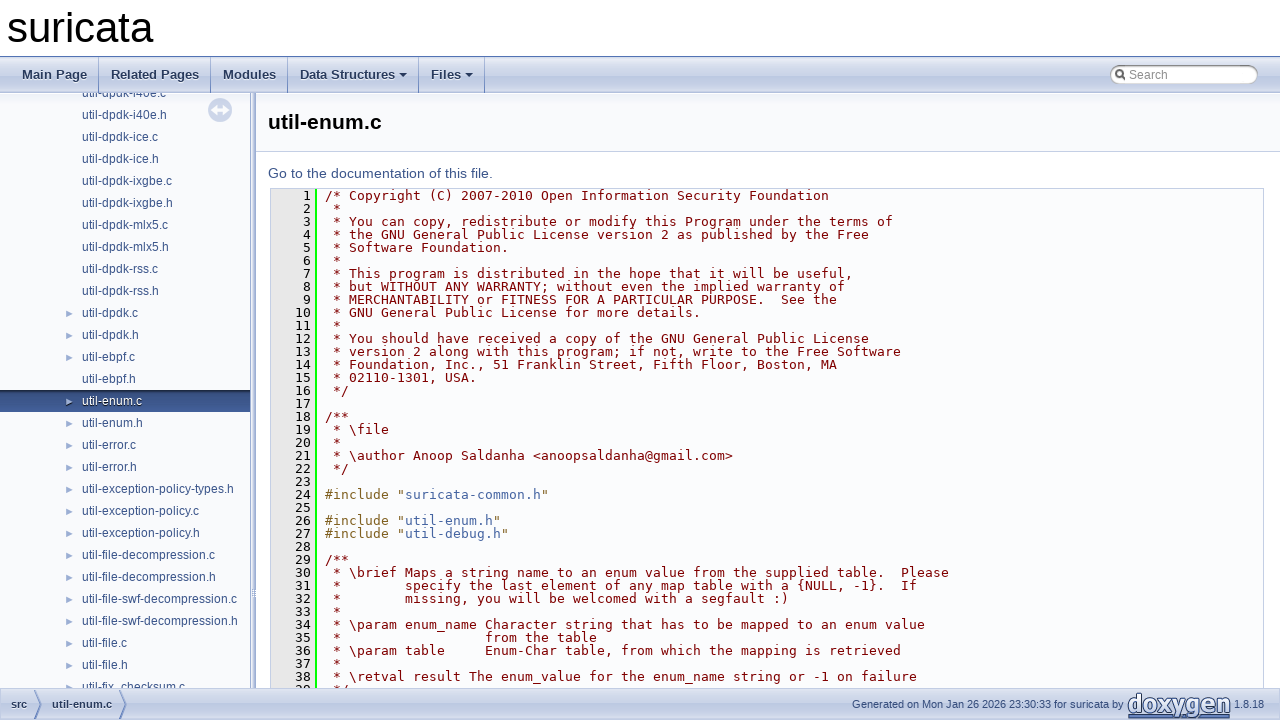

--- FILE ---
content_type: text/html
request_url: https://doxygen.openinfosecfoundation.org/util-enum_8c_source.html
body_size: 3908
content:
<!DOCTYPE html PUBLIC "-//W3C//DTD XHTML 1.0 Transitional//EN" "https://www.w3.org/TR/xhtml1/DTD/xhtml1-transitional.dtd">
<html xmlns="http://www.w3.org/1999/xhtml">
<head>
<meta http-equiv="Content-Type" content="text/xhtml;charset=UTF-8"/>
<meta http-equiv="X-UA-Compatible" content="IE=9"/>
<meta name="generator" content="Doxygen 1.8.18"/>
<meta name="viewport" content="width=device-width, initial-scale=1"/>
<title>suricata: src/util-enum.c Source File</title>
<link href="tabs.css" rel="stylesheet" type="text/css"/>
<script type="text/javascript" src="jquery.js"></script>
<script type="text/javascript" src="dynsections.js"></script>
<link href="navtree.css" rel="stylesheet" type="text/css"/>
<script type="text/javascript" src="resize.js"></script>
<script type="text/javascript" src="navtreedata.js"></script>
<script type="text/javascript" src="navtree.js"></script>
<link href="search/search.css" rel="stylesheet" type="text/css"/>
<script type="text/javascript" src="search/search.js"></script>
<link rel="search" href="search_opensearch.php?v=opensearch.xml" type="application/opensearchdescription+xml" title="suricata"/>
<link href="doxygen.css" rel="stylesheet" type="text/css" />
</head>
<body>
<div id="top"><!-- do not remove this div, it is closed by doxygen! -->
<div id="titlearea">
<table cellspacing="0" cellpadding="0">
 <tbody>
 <tr style="height: 56px;">
  <td id="projectalign" style="padding-left: 0.5em;">
   <div id="projectname">suricata
   </div>
  </td>
 </tr>
 </tbody>
</table>
</div>
<!-- end header part -->
<!-- Generated by Doxygen 1.8.18 -->
<script type="text/javascript">
/* @license magnet:?xt=urn:btih:cf05388f2679ee054f2beb29a391d25f4e673ac3&amp;dn=gpl-2.0.txt GPL-v2 */
var searchBox = new SearchBox("searchBox", "search",false,'Search');
/* @license-end */
</script>
<script type="text/javascript" src="menudata.js"></script>
<script type="text/javascript" src="menu.js"></script>
<script type="text/javascript">
/* @license magnet:?xt=urn:btih:cf05388f2679ee054f2beb29a391d25f4e673ac3&amp;dn=gpl-2.0.txt GPL-v2 */
$(function() {
  initMenu('',true,true,'search.php','Search');
/* @license magnet:?xt=urn:btih:cf05388f2679ee054f2beb29a391d25f4e673ac3&amp;dn=gpl-2.0.txt GPL-v2 */
  $(document).ready(function() {
    if ($('.searchresults').length > 0) { searchBox.DOMSearchField().focus(); }
  });
});
/* @license-end */</script>
<div id="main-nav"></div>
</div><!-- top -->
<div id="side-nav" class="ui-resizable side-nav-resizable">
  <div id="nav-tree">
    <div id="nav-tree-contents">
      <div id="nav-sync" class="sync"></div>
    </div>
  </div>
  <div id="splitbar" style="-moz-user-select:none;" 
       class="ui-resizable-handle">
  </div>
</div>
<script type="text/javascript">
/* @license magnet:?xt=urn:btih:cf05388f2679ee054f2beb29a391d25f4e673ac3&amp;dn=gpl-2.0.txt GPL-v2 */
$(document).ready(function(){initNavTree('util-enum_8c_source.html',''); initResizable(); });
/* @license-end */
</script>
<div id="doc-content">
<div class="header">
  <div class="headertitle">
<div class="title">util-enum.c</div>  </div>
</div><!--header-->
<div class="contents">
<a href="util-enum_8c.html">Go to the documentation of this file.</a><div class="fragment"><div class="line"><a name="l00001"></a><span class="lineno">    1</span>&#160;<span class="comment">/* Copyright (C) 2007-2010 Open Information Security Foundation</span></div>
<div class="line"><a name="l00002"></a><span class="lineno">    2</span>&#160;<span class="comment"> *</span></div>
<div class="line"><a name="l00003"></a><span class="lineno">    3</span>&#160;<span class="comment"> * You can copy, redistribute or modify this Program under the terms of</span></div>
<div class="line"><a name="l00004"></a><span class="lineno">    4</span>&#160;<span class="comment"> * the GNU General Public License version 2 as published by the Free</span></div>
<div class="line"><a name="l00005"></a><span class="lineno">    5</span>&#160;<span class="comment"> * Software Foundation.</span></div>
<div class="line"><a name="l00006"></a><span class="lineno">    6</span>&#160;<span class="comment"> *</span></div>
<div class="line"><a name="l00007"></a><span class="lineno">    7</span>&#160;<span class="comment"> * This program is distributed in the hope that it will be useful,</span></div>
<div class="line"><a name="l00008"></a><span class="lineno">    8</span>&#160;<span class="comment"> * but WITHOUT ANY WARRANTY; without even the implied warranty of</span></div>
<div class="line"><a name="l00009"></a><span class="lineno">    9</span>&#160;<span class="comment"> * MERCHANTABILITY or FITNESS FOR A PARTICULAR PURPOSE.  See the</span></div>
<div class="line"><a name="l00010"></a><span class="lineno">   10</span>&#160;<span class="comment"> * GNU General Public License for more details.</span></div>
<div class="line"><a name="l00011"></a><span class="lineno">   11</span>&#160;<span class="comment"> *</span></div>
<div class="line"><a name="l00012"></a><span class="lineno">   12</span>&#160;<span class="comment"> * You should have received a copy of the GNU General Public License</span></div>
<div class="line"><a name="l00013"></a><span class="lineno">   13</span>&#160;<span class="comment"> * version 2 along with this program; if not, write to the Free Software</span></div>
<div class="line"><a name="l00014"></a><span class="lineno">   14</span>&#160;<span class="comment"> * Foundation, Inc., 51 Franklin Street, Fifth Floor, Boston, MA</span></div>
<div class="line"><a name="l00015"></a><span class="lineno">   15</span>&#160;<span class="comment"> * 02110-1301, USA.</span></div>
<div class="line"><a name="l00016"></a><span class="lineno">   16</span>&#160;<span class="comment"> */</span></div>
<div class="line"><a name="l00017"></a><span class="lineno">   17</span>&#160;<span class="comment"></span> </div>
<div class="line"><a name="l00018"></a><span class="lineno">   18</span>&#160;<span class="comment">/**</span></div>
<div class="line"><a name="l00019"></a><span class="lineno">   19</span>&#160;<span class="comment"> * \file</span></div>
<div class="line"><a name="l00020"></a><span class="lineno">   20</span>&#160;<span class="comment"> *</span></div>
<div class="line"><a name="l00021"></a><span class="lineno">   21</span>&#160;<span class="comment"> * \author Anoop Saldanha &lt;anoopsaldanha@gmail.com&gt;</span></div>
<div class="line"><a name="l00022"></a><span class="lineno">   22</span>&#160;<span class="comment"> */</span></div>
<div class="line"><a name="l00023"></a><span class="lineno">   23</span>&#160; </div>
<div class="line"><a name="l00024"></a><span class="lineno">   24</span>&#160;<span class="preprocessor">#include &quot;<a class="code" href="suricata-common_8h.html">suricata-common.h</a>&quot;</span></div>
<div class="line"><a name="l00025"></a><span class="lineno">   25</span>&#160; </div>
<div class="line"><a name="l00026"></a><span class="lineno">   26</span>&#160;<span class="preprocessor">#include &quot;<a class="code" href="util-enum_8h.html">util-enum.h</a>&quot;</span></div>
<div class="line"><a name="l00027"></a><span class="lineno">   27</span>&#160;<span class="preprocessor">#include &quot;<a class="code" href="util-debug_8h.html">util-debug.h</a>&quot;</span></div>
<div class="line"><a name="l00028"></a><span class="lineno">   28</span>&#160;<span class="comment"></span> </div>
<div class="line"><a name="l00029"></a><span class="lineno">   29</span>&#160;<span class="comment">/**</span></div>
<div class="line"><a name="l00030"></a><span class="lineno">   30</span>&#160;<span class="comment"> * \brief Maps a string name to an enum value from the supplied table.  Please</span></div>
<div class="line"><a name="l00031"></a><span class="lineno">   31</span>&#160;<span class="comment"> *        specify the last element of any map table with a {NULL, -1}.  If</span></div>
<div class="line"><a name="l00032"></a><span class="lineno">   32</span>&#160;<span class="comment"> *        missing, you will be welcomed with a segfault :)</span></div>
<div class="line"><a name="l00033"></a><span class="lineno">   33</span>&#160;<span class="comment"> *</span></div>
<div class="line"><a name="l00034"></a><span class="lineno">   34</span>&#160;<span class="comment"> * \param enum_name Character string that has to be mapped to an enum value</span></div>
<div class="line"><a name="l00035"></a><span class="lineno">   35</span>&#160;<span class="comment"> *                  from the table</span></div>
<div class="line"><a name="l00036"></a><span class="lineno">   36</span>&#160;<span class="comment"> * \param table     Enum-Char table, from which the mapping is retrieved</span></div>
<div class="line"><a name="l00037"></a><span class="lineno">   37</span>&#160;<span class="comment"> *</span></div>
<div class="line"><a name="l00038"></a><span class="lineno">   38</span>&#160;<span class="comment"> * \retval result The enum_value for the enum_name string or -1 on failure</span></div>
<div class="line"><a name="l00039"></a><span class="lineno">   39</span>&#160;<span class="comment"> */</span></div>
<div class="line"><a name="l00040"></a><span class="lineno"><a class="line" href="util-enum_8h.html#a0df23a8e7f3f647da779b153ed019591">   40</a></span>&#160;<span class="keywordtype">int</span> <a class="code" href="util-enum_8c.html#a2e507ba652ee97a1236829e43aace073">SCMapEnumNameToValue</a>(<span class="keyword">const</span> <span class="keywordtype">char</span> *enum_name, <a class="code" href="structSCEnumCharMap__.html">SCEnumCharMap</a> *table)</div>
<div class="line"><a name="l00041"></a><span class="lineno">   41</span>&#160;{</div>
<div class="line"><a name="l00042"></a><span class="lineno">   42</span>&#160;    <span class="keywordtype">int</span> result = -1;</div>
<div class="line"><a name="l00043"></a><span class="lineno">   43</span>&#160; </div>
<div class="line"><a name="l00044"></a><span class="lineno">   44</span>&#160;    <span class="keywordflow">if</span> (enum_name == NULL || table == NULL) {</div>
<div class="line"><a name="l00045"></a><span class="lineno">   45</span>&#160;        <a class="code" href="util-debug_8h.html#a5054188aacf949f2aad5e59fb352c866">SCLogDebug</a>(<span class="stringliteral">&quot;Invalid argument(s) passed into SCMapEnumNameToValue&quot;</span>);</div>
<div class="line"><a name="l00046"></a><span class="lineno">   46</span>&#160;        <span class="keywordflow">return</span> -1;</div>
<div class="line"><a name="l00047"></a><span class="lineno">   47</span>&#160;    }</div>
<div class="line"><a name="l00048"></a><span class="lineno">   48</span>&#160; </div>
<div class="line"><a name="l00049"></a><span class="lineno">   49</span>&#160;    <span class="keywordflow">for</span> (; table-&gt;<a class="code" href="structSCEnumCharMap__.html#ac0a975fdb3842c688449ab291496d70a">enum_name</a> != NULL; table++) {</div>
<div class="line"><a name="l00050"></a><span class="lineno">   50</span>&#160;        <span class="keywordflow">if</span> (strcasecmp(table-&gt;<a class="code" href="structSCEnumCharMap__.html#ac0a975fdb3842c688449ab291496d70a">enum_name</a>, enum_name) == 0) {</div>
<div class="line"><a name="l00051"></a><span class="lineno">   51</span>&#160;            result = table-&gt;<a class="code" href="structSCEnumCharMap__.html#aeba6280af13dbf922829a4c333199c10">enum_value</a>;</div>
<div class="line"><a name="l00052"></a><span class="lineno">   52</span>&#160;            <span class="keywordflow">break</span>;</div>
<div class="line"><a name="l00053"></a><span class="lineno">   53</span>&#160;        }</div>
<div class="line"><a name="l00054"></a><span class="lineno">   54</span>&#160;    }</div>
<div class="line"><a name="l00055"></a><span class="lineno">   55</span>&#160; </div>
<div class="line"><a name="l00056"></a><span class="lineno">   56</span>&#160;    <span class="keywordflow">return</span> result;</div>
<div class="line"><a name="l00057"></a><span class="lineno">   57</span>&#160;}</div>
<div class="line"><a name="l00058"></a><span class="lineno">   58</span>&#160;<span class="comment"></span> </div>
<div class="line"><a name="l00059"></a><span class="lineno">   59</span>&#160;<span class="comment">/**</span></div>
<div class="line"><a name="l00060"></a><span class="lineno">   60</span>&#160;<span class="comment"> * \brief Maps an enum value to a string name, from the supplied table</span></div>
<div class="line"><a name="l00061"></a><span class="lineno">   61</span>&#160;<span class="comment"> *</span></div>
<div class="line"><a name="l00062"></a><span class="lineno">   62</span>&#160;<span class="comment"> * \param enum_value Enum_value that has to be mapped to a string_value</span></div>
<div class="line"><a name="l00063"></a><span class="lineno">   63</span>&#160;<span class="comment"> *                   from the table</span></div>
<div class="line"><a name="l00064"></a><span class="lineno">   64</span>&#160;<span class="comment"> * \param table      Enum-Char table, from which the mapping is retrieved</span></div>
<div class="line"><a name="l00065"></a><span class="lineno">   65</span>&#160;<span class="comment"> *</span></div>
<div class="line"><a name="l00066"></a><span class="lineno">   66</span>&#160;<span class="comment"> * \retval result The enum_name for the enum_value supplied or NULL on failure</span></div>
<div class="line"><a name="l00067"></a><span class="lineno">   67</span>&#160;<span class="comment"> */</span></div>
<div class="line"><a name="l00068"></a><span class="lineno"><a class="line" href="util-enum_8h.html#a043e7f4d0cfea4173c65390a17bad5f1">   68</a></span>&#160;<span class="keyword">const</span> <span class="keywordtype">char</span> * <a class="code" href="util-enum_8c.html#a2d75998e9a0b350094c23305858d63af">SCMapEnumValueToName</a>(<span class="keywordtype">int</span> enum_value, <a class="code" href="structSCEnumCharMap__.html">SCEnumCharMap</a> *table)</div>
<div class="line"><a name="l00069"></a><span class="lineno">   69</span>&#160;{</div>
<div class="line"><a name="l00070"></a><span class="lineno">   70</span>&#160;    <span class="keywordflow">if</span> (table == NULL) {</div>
<div class="line"><a name="l00071"></a><span class="lineno">   71</span>&#160;        <a class="code" href="util-debug_8h.html#a5054188aacf949f2aad5e59fb352c866">SCLogDebug</a>(<span class="stringliteral">&quot;Invalid argument(s) passed into SCMapEnumValueToName&quot;</span>);</div>
<div class="line"><a name="l00072"></a><span class="lineno">   72</span>&#160;        <span class="keywordflow">return</span> NULL;</div>
<div class="line"><a name="l00073"></a><span class="lineno">   73</span>&#160;    }</div>
<div class="line"><a name="l00074"></a><span class="lineno">   74</span>&#160; </div>
<div class="line"><a name="l00075"></a><span class="lineno">   75</span>&#160;    <span class="keywordflow">for</span> (; table-&gt;<a class="code" href="structSCEnumCharMap__.html#ac0a975fdb3842c688449ab291496d70a">enum_name</a> != NULL; table++) {</div>
<div class="line"><a name="l00076"></a><span class="lineno">   76</span>&#160;        <span class="keywordflow">if</span> (table-&gt;<a class="code" href="structSCEnumCharMap__.html#aeba6280af13dbf922829a4c333199c10">enum_value</a> == enum_value) {</div>
<div class="line"><a name="l00077"></a><span class="lineno">   77</span>&#160;            <span class="keywordflow">return</span> table-&gt;<a class="code" href="structSCEnumCharMap__.html#ac0a975fdb3842c688449ab291496d70a">enum_name</a>;</div>
<div class="line"><a name="l00078"></a><span class="lineno">   78</span>&#160;        }</div>
<div class="line"><a name="l00079"></a><span class="lineno">   79</span>&#160;    }</div>
<div class="line"><a name="l00080"></a><span class="lineno">   80</span>&#160; </div>
<div class="line"><a name="l00081"></a><span class="lineno">   81</span>&#160;    <a class="code" href="util-debug_8h.html#a5054188aacf949f2aad5e59fb352c866">SCLogDebug</a>(<span class="stringliteral">&quot;A enum by the value %d doesn&#39;t exist in this table&quot;</span>, enum_value);</div>
<div class="line"><a name="l00082"></a><span class="lineno">   82</span>&#160; </div>
<div class="line"><a name="l00083"></a><span class="lineno">   83</span>&#160;    <span class="keywordflow">return</span> NULL;</div>
<div class="line"><a name="l00084"></a><span class="lineno">   84</span>&#160;}</div>
</div><!-- fragment --></div><!-- contents -->
</div><!-- doc-content -->
<div class="ttc" id="autil-debug_8h_html_a5054188aacf949f2aad5e59fb352c866"><div class="ttname"><a href="util-debug_8h.html#a5054188aacf949f2aad5e59fb352c866">SCLogDebug</a></div><div class="ttdeci">#define SCLogDebug(...)</div><div class="ttdef"><b>Definition:</b> <a href="util-debug_8h_source.html#l00283">util-debug.h:282</a></div></div>
<div class="ttc" id="astructSCEnumCharMap___html_aeba6280af13dbf922829a4c333199c10"><div class="ttname"><a href="structSCEnumCharMap__.html#aeba6280af13dbf922829a4c333199c10">SCEnumCharMap_::enum_value</a></div><div class="ttdeci">int enum_value</div><div class="ttdef"><b>Definition:</b> <a href="util-enum_8h_source.html#l00029">util-enum.h:29</a></div></div>
<div class="ttc" id="autil-debug_8h_html"><div class="ttname"><a href="util-debug_8h.html">util-debug.h</a></div></div>
<div class="ttc" id="autil-enum_8c_html_a2d75998e9a0b350094c23305858d63af"><div class="ttname"><a href="util-enum_8c.html#a2d75998e9a0b350094c23305858d63af">SCMapEnumValueToName</a></div><div class="ttdeci">const char * SCMapEnumValueToName(int enum_value, SCEnumCharMap *table)</div><div class="ttdoc">Maps an enum value to a string name, from the supplied table.</div><div class="ttdef"><b>Definition:</b> <a href="util-enum_8c_source.html#l00068">util-enum.c:68</a></div></div>
<div class="ttc" id="autil-enum_8c_html_a2e507ba652ee97a1236829e43aace073"><div class="ttname"><a href="util-enum_8c.html#a2e507ba652ee97a1236829e43aace073">SCMapEnumNameToValue</a></div><div class="ttdeci">int SCMapEnumNameToValue(const char *enum_name, SCEnumCharMap *table)</div><div class="ttdoc">Maps a string name to an enum value from the supplied table. Please specify the last element of any m...</div><div class="ttdef"><b>Definition:</b> <a href="util-enum_8c_source.html#l00040">util-enum.c:40</a></div></div>
<div class="ttc" id="asuricata-common_8h_html"><div class="ttname"><a href="suricata-common_8h.html">suricata-common.h</a></div></div>
<div class="ttc" id="astructSCEnumCharMap___html"><div class="ttname"><a href="structSCEnumCharMap__.html">SCEnumCharMap_</a></div><div class="ttdef"><b>Definition:</b> <a href="util-enum_8h_source.html#l00027">util-enum.h:27</a></div></div>
<div class="ttc" id="astructSCEnumCharMap___html_ac0a975fdb3842c688449ab291496d70a"><div class="ttname"><a href="structSCEnumCharMap__.html#ac0a975fdb3842c688449ab291496d70a">SCEnumCharMap_::enum_name</a></div><div class="ttdeci">const char * enum_name</div><div class="ttdef"><b>Definition:</b> <a href="util-enum_8h_source.html#l00028">util-enum.h:28</a></div></div>
<div class="ttc" id="autil-enum_8h_html"><div class="ttname"><a href="util-enum_8h.html">util-enum.h</a></div></div>
<!-- start footer part -->
<div id="nav-path" class="navpath"><!-- id is needed for treeview function! -->
  <ul>
    <li class="navelem"><a class="el" href="dir_68267d1309a1af8e8297ef4c3efbcdba.html">src</a></li><li class="navelem"><a class="el" href="util-enum_8c.html">util-enum.c</a></li>
    <li class="footer">Generated on Mon Jan 26 2026 23:30:33 for suricata by
    <a href="http://www.doxygen.org/index.html">
    <img class="footer" src="doxygen.png" alt="doxygen"/></a> 1.8.18 </li>
  </ul>
</div>
</body>
</html>


--- FILE ---
content_type: text/javascript
request_url: https://doxygen.openinfosecfoundation.org/navtreedata.js
body_size: 4081
content:
/*
 @licstart  The following is the entire license notice for the JavaScript code in this file.

 The MIT License (MIT)

 Copyright (C) 1997-2020 by Dimitri van Heesch

 Permission is hereby granted, free of charge, to any person obtaining a copy of this software
 and associated documentation files (the "Software"), to deal in the Software without restriction,
 including without limitation the rights to use, copy, modify, merge, publish, distribute,
 sublicense, and/or sell copies of the Software, and to permit persons to whom the Software is
 furnished to do so, subject to the following conditions:

 The above copyright notice and this permission notice shall be included in all copies or
 substantial portions of the Software.

 THE SOFTWARE IS PROVIDED "AS IS", WITHOUT WARRANTY OF ANY KIND, EXPRESS OR IMPLIED, INCLUDING
 BUT NOT LIMITED TO THE WARRANTIES OF MERCHANTABILITY, FITNESS FOR A PARTICULAR PURPOSE AND
 NONINFRINGEMENT. IN NO EVENT SHALL THE AUTHORS OR COPYRIGHT HOLDERS BE LIABLE FOR ANY CLAIM,
 DAMAGES OR OTHER LIABILITY, WHETHER IN AN ACTION OF CONTRACT, TORT OR OTHERWISE, ARISING FROM,
 OUT OF OR IN CONNECTION WITH THE SOFTWARE OR THE USE OR OTHER DEALINGS IN THE SOFTWARE.

 @licend  The above is the entire license notice for the JavaScript code in this file
*/
var NAVTREE =
[
  [ "suricata", "index.html", [
    [ "Doxygen documentation", "index.html", [
      [ "Introduction", "index.html#intro_sec", null ],
      [ "Developer documentation", "index.html#dev_doc", [
        [ "Modules", "index.html#modules", null ]
      ] ],
      [ "Architecture", "index.html#archi", [
        [ "Data structures", "index.html#datastruct", null ],
        [ "Running mode", "index.html#runmode", null ]
      ] ]
    ] ],
    [ "Custom Library Example", "md_examples_lib_custom_README.html", [
      [ "Building In Tree", "md_examples_lib_custom_README.html#autotoc_md4", null ],
      [ "Running", "md_examples_lib_custom_README.html#autotoc_md5", null ],
      [ "Building Out of Tree", "md_examples_lib_custom_README.html#autotoc_md6", null ]
    ] ],
    [ "Simple Library Example", "md_examples_lib_simple_README.html", [
      [ "Building In Tree", "md_examples_lib_simple_README.html#autotoc_md8", null ],
      [ "Building Out of Tree", "md_examples_lib_simple_README.html#autotoc_md9", null ]
    ] ],
    [ "Example Custom Logging Plugin", "md_examples_plugins_c-custom-loggers_README.html", [
      [ "Building", "md_examples_plugins_c-custom-loggers_README.html#autotoc_md11", null ],
      [ "Building Standalone", "md_examples_plugins_c-custom-loggers_README.html#autotoc_md12", null ],
      [ "Usage", "md_examples_plugins_c-custom-loggers_README.html#autotoc_md13", null ]
    ] ],
    [ "Example EVE Filetype Plugin", "md_examples_plugins_c-json-filetype_README.html", [
      [ "Building", "md_examples_plugins_c-json-filetype_README.html#autotoc_md15", null ],
      [ "Building Standalone", "md_examples_plugins_c-json-filetype_README.html#autotoc_md16", null ],
      [ "Usage", "md_examples_plugins_c-json-filetype_README.html#autotoc_md17", null ],
      [ "Details", "md_examples_plugins_c-json-filetype_README.html#autotoc_md18", [
        [ "Registering a Plugin", "md_examples_plugins_c-json-filetype_README.html#autotoc_md19", null ],
        [ "Initializing a Plugin", "md_examples_plugins_c-json-filetype_README.html#autotoc_md20", null ]
      ] ]
    ] ],
    [ "Minimal Capture Plugin for CI", "md_examples_plugins_ci-capture_README.html", null ],
    [ "Example Plugins", "md_examples_plugins_README.html", [
      [ "c-json-filetype", "md_examples_plugins_README.html#autotoc_md23", null ],
      [ "ci-capture", "md_examples_plugins_README.html#autotoc_md24", null ],
      [ "altemplate", "md_examples_plugins_README.html#autotoc_md25", null ]
    ] ],
    [ "Todo List", "todo.html", null ],
    [ "Test List", "test.html", null ],
    [ "Bug List", "bug.html", null ],
    [ "Modules", "modules.html", "modules" ],
    [ "Data Structures", "annotated.html", [
      [ "Data Structures", "annotated.html", "annotated_dup" ],
      [ "Data Structure Index", "classes.html", null ],
      [ "Data Fields", "functions.html", [
        [ "All", "functions.html", "functions_dup" ],
        [ "Functions", "functions_func.html", null ],
        [ "Variables", "functions_vars.html", "functions_vars" ]
      ] ]
    ] ],
    [ "Files", "files.html", [
      [ "File List", "files.html", "files_dup" ],
      [ "Globals", "globals.html", [
        [ "All", "globals.html", "globals_dup" ],
        [ "Functions", "globals_func.html", "globals_func" ],
        [ "Variables", "globals_vars.html", "globals_vars" ],
        [ "Typedefs", "globals_type.html", "globals_type" ],
        [ "Enumerations", "globals_enum.html", null ],
        [ "Enumerator", "globals_eval.html", "globals_eval" ],
        [ "Macros", "globals_defs.html", "globals_defs" ]
      ] ]
    ] ]
  ] ]
];

var NAVTREEINDEX =
[
"action-globals_8h.html",
"app-layer-dnp3-objects_8h.html#ab9e6fd303b4a8b5cffb13f3509e235c2",
"app-layer-ftp_8c.html",
"app-layer-parser_8c.html#a5ea726897ab9fae1e13724d7a342de1b",
"app-layer-register_8c.html#a11549632b73d76f65085d861a44208ef",
"app-layer-ssl_8h.html#a385c44f6fb256e5716a2302a5b940388ae7a2067a64810a4f1484d4836050709c",
"conf_8h.html#af47411519593266493977446669992bb",
"datasets_8h.html#a5c6afbdd2ba0d918291d9c515ec9c951",
"decode-events_8h.html#aae05225933a42f81e7c4a9fb286596f9a90cabd9fded72a6cc27b0363d7201a52",
"decode-icmpv6_8h.html#a219ec8fbe6d63140604a80a947dfcb56",
"decode-ppp_8h.html#a7893721f55fda38e8727cb5ba6632fb6",
"decode-vlan_8h.html#a31ba5c42ed3cab5c7a2e095aa6ccd7c5",
"decode_8h.html#aefc62937f305eb5e11ff205a5fd056b0a5b9c82fa18ced8ba1ea7e00dd8a2d36c",
"detect-byte-extract_8c.html#abe5df37358ca693e89302f1cfaa086e0",
"detect-dnp3_8h_source.html",
"detect-engine-content-inspection_8h.html#a3889be233a1054c261c3a6ee44d2eb07a400358029648bc4e92e8c778e750e834",
"detect-engine-payload_8c.html#a0d743a50ec5612e0a9f97203da39b707",
"detect-engine-register_8h.html#aba69cd1a05ee8c11c63c688d55bd3ae2a4bd10a95949cfa0d9da88ef26bb52345",
"detect-engine-sigorder_8c.html#a6f9bfbe3f3390839150b7f83e92e23b0a492b4a1b2b73ae7f9a94db8df92e3565",
"detect-engine_8h.html#a1d8568dfd783bff947502fbdc292f03f",
"detect-flowbits_8c.html#a3c7885cb07ce3d7f26f6f707a1490ae0",
"detect-http-connection_8c.html#ab81601ac474f96d61af7839e11a59998",
"detect-icmp-seq_8h_source.html",
"detect-lua_8h.html#a97ae0f623c57a05c41971055b03e2238",
"detect-quic-version_8c_source.html",
"detect-tcp-ack_8c_source.html",
"detect-ttl_8c.html#a08bba1d0da85ed36d2ce139c28319ba7",
"detect_8h.html#a933c30ebabce2d128c8a31659c782fd2",
"flow-hash_8c.html#a19cdc416533c97bf10a18e802256ee22",
"flow-var_8h.html#aaf9101fdca3355b72769bb90e868231f",
"functions_vars_h.html",
"group__PacketAlertFlags.html#gab56f76f5523da29f297f38315ae0adcc",
"group__decode.html#ga9052204eeee4600380f6743ed3d7e200",
"group__netmap.html#ga612464a20ddcd7bf7d1d9bb5209fcbd3",
"host_8h.html#a607ac192300e83f8971b11f933daa404",
"log-cf-common_8h.html#a40a3b4c1e08e5b58c2a9c9564c4b4eca",
"output-file_8c.html#ac36b6805c5f7c628ee784a994a4a8215",
"output-json-dns_8c.html#a9f51de43685529c90f11280565acd257a956a02dcf82b67400f24705ada71f882",
"output-json-mqtt_8c_source.html",
"output-tx_8h.html#ab84be7cf112469498948472d3633e0c8",
"respond-reject_8c.html",
"runmodes_8h.html",
"source-nfq_8c.html#a72f89d52fdea56362998f329f2052ddc",
"stream-tcp-private_8h.html#ad23aae0f1250f53d97959687e731341f",
"stream-tcp_8h.html#a6f64dcf154fd11baa5478643832d3336",
"structAppLayerParserProtoCtx__.html#a1fc97b33ab688536d192565c7d6748a3",
"structDNP3ObjectG120V1__.html#a0df1fdc3828238718565e96c50384f73",
"structDNP3ObjectG21V8__.html#a213867ba46d09c79a3f04a13d4e823f7",
"structDNP3ObjectG31V1__.html#ab44a73361353f52ea7c27db4dfc8368e",
"structDNP3ObjectG40V1__.html#a95282ecc81abeed0912074dde117bc84",
"structDNP3ObjectG70V4__.html#a52720e2b28e3f7dae586418740f44a18",
"structDefragConfig__.html#a68d4b0767bb0ad8407e1ab73e3245b75",
"structDetectEngineCtx__.html#a804fe63df22fbe74d281d89736dc6ec1",
"structDetectIkeChosenSaData.html",
"structErspanHdr__.html#afe12d2d1d136bfbd6ae59912aa7e4089",
"structFlowRecyclerThreadData__.html#a5c0cb6435175ce6a4cbadb65db22cbcc",
"structGenericVar__.html#afde57b99f8860d54a3bfddc32efce531",
"structIPFWThreadVars__.html#ac1ec4b76da84ffed0235d90a2af3a929",
"structLogFileCtx__.html#a7a418c48c8ac083ed697cec59ce4cf22",
"structNFQQueueVars__.html#a2f0d73a6e88c1a6db3e14c76bb0331cd",
"structPacketAlert__.html#a560a77ba99de3b5f867b3a1d7bd09291",
"structPktPoolLockedStack__.html",
"structRpcMsg__.html#a7c8a13770fd090fedbcc50f902acce1f",
"structSCProfileKeywordData__.html#a345a6e62649d9e54557360f38f063136",
"structSigGroupHeadInitData__.html#a2f53a59acf6093633b6e56f69dfbfe65",
"structStatsCounter__.html#a9d0ab4e7aa0a8f8a146332899667b727",
"structTcpSession__.html#a6ffc2ba928195e3a61cfb86c984fcaf8",
"structUtTest__.html#a5558dda45bce56cc72d529b2d0102aa2",
"suricata_8h.html#abe5c8a77d598a868f0570c0910d5e650",
"threads-debug_8h.html#aef8aa4ca81e8022a08d27a7161b875fe",
"tm-threads-common_8h.html#a755d185911c1842db1da17c5f30270cfaa617ad82045e98fb302ec96242cf92a8",
"tree_8h.html#a763f4baa123753e9fc466ea178229715",
"util-byte_8c.html#adb391c0982a92fbd85eaef2bbe35f140",
"util-debug-filters_8h.html#ab7d047c46ee37bdfa67758f543117924",
"util-dpdk_8h.html#ab884308c1b53089901d4c0b9455cfd58",
"util-fmemopen_8c.html",
"util-lua-bytevarlib_8h.html#adbcfe2bfc87a74298495619d6d5246d4",
"util-macset_8c.html#aaf27c29def928b1edd59e6992b17ac0d",
"util-mpm_8h.html#a4d1e8f02010b128cab9992902c2cd4da",
"util-profiling_8c.html#a84779ddd124af32b85888544402ab5fc",
"util-rohash_8c.html#a3ddebb27b2c41ca8a97bdc8aad7c20d8",
"util-streaming-buffer_8h.html#a752f9a408bd7ee8cac07d3772d81cf07",
"util-unittest-helper_8h.html#a54a81f4aa64e8a0879e3a373118a62ab"
];

var SYNCONMSG = 'click to disable panel synchronisation';
var SYNCOFFMSG = 'click to enable panel synchronisation';

--- FILE ---
content_type: text/javascript
request_url: https://doxygen.openinfosecfoundation.org/navtreeindex74.js
body_size: 4864
content:
var NAVTREEINDEX74 =
{
"util-dpdk_8h.html#ab884308c1b53089901d4c0b9455cfd58":[12,0,1,954,1],
"util-dpdk_8h.html#ac8289a378d1d9b3c2dcc536ddf9f37ef":[12,0,1,954,0],
"util-dpdk_8h_source.html":[12,0,1,954],
"util-ebpf_8c.html":[12,0,1,955],
"util-ebpf_8c.html#abb727401fdab2bfb2290852186e0e392":[12,0,1,955,0],
"util-ebpf_8c_source.html":[12,0,1,955],
"util-ebpf_8h.html":[12,0,1,956],
"util-ebpf_8h_source.html":[12,0,1,956],
"util-enum_8c.html":[12,0,1,957],
"util-enum_8c.html#a2d75998e9a0b350094c23305858d63af":[12,0,1,957,1],
"util-enum_8c.html#a2e507ba652ee97a1236829e43aace073":[12,0,1,957,0],
"util-enum_8c_source.html":[12,0,1,957],
"util-enum_8h.html":[12,0,1,958],
"util-enum_8h.html#a043e7f4d0cfea4173c65390a17bad5f1":[12,0,1,958,3],
"util-enum_8h.html#a0df23a8e7f3f647da779b153ed019591":[12,0,1,958,2],
"util-enum_8h.html#a2507f65e4abef20fee2f41eb4aaf8487":[12,0,1,958,1],
"util-enum_8h_source.html":[12,0,1,958],
"util-error_8c.html":[12,0,1,959],
"util-error_8c.html#a4e05ea577ff6475ec684993d21270331":[12,0,1,959,0],
"util-error_8c_source.html":[12,0,1,959],
"util-error_8h.html":[12,0,1,960],
"util-error_8h.html#a4e05ea577ff6475ec684993d21270331":[12,0,1,960,2],
"util-error_8h.html#ade902ce941094a15773e46bb0371d508":[12,0,1,960,0],
"util-error_8h.html#ae821c13552ebd0025acedb0aa168faa5":[12,0,1,960,1],
"util-error_8h.html#ae821c13552ebd0025acedb0aa168faa5a06fb5d8c0b77867f2e260332e545dddd":[12,0,1,960,1,5],
"util-error_8h.html#ae821c13552ebd0025acedb0aa168faa5a32fe14f364634baebf4239388ef3b418":[12,0,1,960,1,3],
"util-error_8h.html#ae821c13552ebd0025acedb0aa168faa5a811435b759d30fb6f950cb5e1835af8e":[12,0,1,960,1,2],
"util-error_8h.html#ae821c13552ebd0025acedb0aa168faa5a9d23c19eda7556adf3782af8fac095ef":[12,0,1,960,1,6],
"util-error_8h.html#ae821c13552ebd0025acedb0aa168faa5adefdaaa0997c6d0e2b651b8bc0282ef5":[12,0,1,960,1,1],
"util-error_8h.html#ae821c13552ebd0025acedb0aa168faa5adf272dd225072bb6d2d168e9a6b0fb14":[12,0,1,960,1,0],
"util-error_8h.html#ae821c13552ebd0025acedb0aa168faa5ae7afd2106ccd596af98ad5a3639d7b04":[12,0,1,960,1,4],
"util-error_8h_source.html":[12,0,1,960],
"util-exception-policy-types_8h.html":[12,0,1,961],
"util-exception-policy-types_8h.html#a1df8eeb44456daed376b1d3968d2f603":[12,0,1,961,10],
"util-exception-policy-types_8h.html#a3a4e7db5f175e0459fbb0d02bd33f23d":[12,0,1,961,5],
"util-exception-policy-types_8h.html#a4a40277fb981554a9390afa023128193":[12,0,1,961,8],
"util-exception-policy-types_8h.html#a4ef6a7aa087f953a67ee589685521f05":[12,0,1,961,4],
"util-exception-policy-types_8h.html#a5aed29226373b54a4ac32a938bb2ca80":[12,0,1,961,7],
"util-exception-policy-types_8h.html#a651b4cdcfa6d44483bdae64c81ef3b75":[12,0,1,961,3],
"util-exception-policy-types_8h.html#a798972ba36a55e688fab2791a202e1f6":[12,0,1,961,6],
"util-exception-policy-types_8h.html#aa054b88c4da430a571714ed35ec2e629":[12,0,1,961,9],
"util-exception-policy-types_8h.html#ad02db614caed9671c8844dd5b82a5070":[12,0,1,961,2],
"util-exception-policy-types_8h.html#ad61bd6d30dfff19926b71a34671f39d8":[12,0,1,961,12],
"util-exception-policy-types_8h.html#ad61bd6d30dfff19926b71a34671f39d8a226f5ac6d0593cd79847421ccf1ba0ad":[12,0,1,961,12,0],
"util-exception-policy-types_8h.html#ad61bd6d30dfff19926b71a34671f39d8a442de9ffec1441446ec923bbcfed4b57":[12,0,1,961,12,8],
"util-exception-policy-types_8h.html#ad61bd6d30dfff19926b71a34671f39d8a46a36601a23158ccb092b3fb5d32fb23":[12,0,1,961,12,4],
"util-exception-policy-types_8h.html#ad61bd6d30dfff19926b71a34671f39d8a523c055810098ed20ff15dac3b83ba0e":[12,0,1,961,12,1],
"util-exception-policy-types_8h.html#ad61bd6d30dfff19926b71a34671f39d8a762abaa79bc30eed26053826fa151e5f":[12,0,1,961,12,3],
"util-exception-policy-types_8h.html#ad61bd6d30dfff19926b71a34671f39d8a9548bdb0afac646eb7647d79583143ea":[12,0,1,961,12,2],
"util-exception-policy-types_8h.html#ad61bd6d30dfff19926b71a34671f39d8a957c750d9b5169a8ee97326d2baa5e34":[12,0,1,961,12,6],
"util-exception-policy-types_8h.html#ad61bd6d30dfff19926b71a34671f39d8aa3c1f57d03773343cac5e6e3e4b4bdd4":[12,0,1,961,12,5],
"util-exception-policy-types_8h.html#ad61bd6d30dfff19926b71a34671f39d8ad421fea3b475d85387906056423657e7":[12,0,1,961,12,7],
"util-exception-policy-types_8h.html#affbbe70863399662ca0a04706cf64366":[12,0,1,961,11],
"util-exception-policy-types_8h_source.html":[12,0,1,961],
"util-exception-policy_8c.html":[12,0,1,962],
"util-exception-policy_8c.html#a163920247b93585bef3f54d307ec0dce":[12,0,1,962,6],
"util-exception-policy_8c.html#a1fdc11d36f43c10c4c6a0a5b2151edf0":[12,0,1,962,1],
"util-exception-policy_8c.html#a5f518fe2c085672067ec639023123207":[12,0,1,962,2],
"util-exception-policy_8c.html#a6fe692a464c90d0e73049e58c847d9df":[12,0,1,962,7],
"util-exception-policy_8c.html#a78ffdb16f96afba9f84b8cfc90bb6cec":[12,0,1,962,3],
"util-exception-policy_8c.html#a863ba68e1fbd8191076c9c28a68606ef":[12,0,1,962,9],
"util-exception-policy_8c.html#a98c05397984b40067325573fd64a1bdc":[12,0,1,962,5],
"util-exception-policy_8c.html#ab1b34fa89daa57c0670975d22f26c3ba":[12,0,1,962,4],
"util-exception-policy_8c.html#ac8f42e476206f6214c9704b16ec35155":[12,0,1,962,0],
"util-exception-policy_8c.html#aed77f68d888c08593551e153aa985a2e":[12,0,1,962,8],
"util-exception-policy_8c_source.html":[12,0,1,962],
"util-exception-policy_8h.html":[12,0,1,963],
"util-exception-policy_8h.html#a163920247b93585bef3f54d307ec0dce":[12,0,1,963,6],
"util-exception-policy_8h.html#a1fdc11d36f43c10c4c6a0a5b2151edf0":[12,0,1,963,1],
"util-exception-policy_8h.html#a5f518fe2c085672067ec639023123207":[12,0,1,963,2],
"util-exception-policy_8h.html#a6fe692a464c90d0e73049e58c847d9df":[12,0,1,963,7],
"util-exception-policy_8h.html#a863ba68e1fbd8191076c9c28a68606ef":[12,0,1,963,9],
"util-exception-policy_8h.html#a98c05397984b40067325573fd64a1bdc":[12,0,1,963,5],
"util-exception-policy_8h.html#ab1b34fa89daa57c0670975d22f26c3ba":[12,0,1,963,4],
"util-exception-policy_8h.html#ac8f42e476206f6214c9704b16ec35155":[12,0,1,963,0],
"util-exception-policy_8h.html#aca33bad9c66e73b6d198b8d9614a00f6":[12,0,1,963,3],
"util-exception-policy_8h.html#aed77f68d888c08593551e153aa985a2e":[12,0,1,963,8],
"util-exception-policy_8h_source.html":[12,0,1,963],
"util-file-decompression_8c.html":[12,0,1,964],
"util-file-decompression_8c.html#a1ab81b60db731499d9e9d5c84d9e09bf":[12,0,1,964,0],
"util-file-decompression_8c.html#a1ba28bf8bff630cc6af29a59edf672e6":[12,0,1,964,3],
"util-file-decompression_8c.html#aaf0459fc50281b993908191a5143789b":[12,0,1,964,2],
"util-file-decompression_8c.html#ae85d29749a1010ad580f0477ec9898b0":[12,0,1,964,1],
"util-file-decompression_8c_source.html":[12,0,1,964],
"util-file-decompression_8h.html":[12,0,1,965],
"util-file-decompression_8h.html#a1ba28bf8bff630cc6af29a59edf672e6":[12,0,1,965,5],
"util-file-decompression_8h.html#aaf0459fc50281b993908191a5143789b":[12,0,1,965,4],
"util-file-decompression_8h.html#ac8347fa324c6412b168db6df3464ad80a24532edc2f6ea967d031c9cff39ee9f5":[12,0,1,965,2],
"util-file-decompression_8h.html#ac8347fa324c6412b168db6df3464ad80a2cbf9f56e7f7c75a29eee6d60b5d6697":[12,0,1,965,0],
"util-file-decompression_8h.html#ac8347fa324c6412b168db6df3464ad80a9c7988ab880bcf0b4005d3149332ba52":[12,0,1,965,3],
"util-file-decompression_8h.html#ac8347fa324c6412b168db6df3464ad80ab1e4beb0b5909767c314196b523c4093":[12,0,1,965,1],
"util-file-decompression_8h_source.html":[12,0,1,965],
"util-file-swf-decompression_8c.html":[12,0,1,966],
"util-file-swf-decompression_8c.html#a0639b5d1e6149426ff663486eb3bc8b8":[12,0,1,966,0],
"util-file-swf-decompression_8c.html#a3fd0547bb0746c47bd2aa973e4cfa569":[12,0,1,966,2],
"util-file-swf-decompression_8c.html#ac0df779db4912205e853dad39b06d230":[12,0,1,966,1],
"util-file-swf-decompression_8c.html#acdd58c12f47f4245ecf7705692611897":[12,0,1,966,4],
"util-file-swf-decompression_8c.html#aef7ce509b67b208ed63fa9c571cc640f":[12,0,1,966,3],
"util-file-swf-decompression_8c_source.html":[12,0,1,966],
"util-file-swf-decompression_8h.html":[12,0,1,967],
"util-file-swf-decompression_8h.html#a0dc681a0032e25e74219c9ea8ee028bc":[12,0,1,967,0],
"util-file-swf-decompression_8h.html#a3fd0547bb0746c47bd2aa973e4cfa569":[12,0,1,967,2],
"util-file-swf-decompression_8h.html#a7cd0c94ec63adfe75ed8fa77ea69f81c":[12,0,1,967,1],
"util-file-swf-decompression_8h.html#acdd58c12f47f4245ecf7705692611897":[12,0,1,967,4],
"util-file-swf-decompression_8h.html#aef7ce509b67b208ed63fa9c571cc640f":[12,0,1,967,3],
"util-file-swf-decompression_8h_source.html":[12,0,1,967],
"util-file_8c.html":[12,0,1,968],
"util-file_8c.html#a0190217d8ded13577e0c7f5ffaad58fe":[12,0,1,968,0],
"util-file_8c.html#a021682277bbc6c037086653b043765fb":[12,0,1,968,31],
"util-file_8c.html#a0997e4ceb49f546baaf2d9950ca7e65c":[12,0,1,968,3],
"util-file_8c.html#a14eec7400eecfabb1a667dfe6384cf52":[12,0,1,968,11],
"util-file_8c.html#a18df510a635d63332b8620cdcc80946c":[12,0,1,968,34],
"util-file_8c.html#a1d3d500fd0c60ca0f3141fcde947355e":[12,0,1,968,24],
"util-file_8c.html#a2e610c31374f38a800508d60dcf5e712":[12,0,1,968,1],
"util-file_8c.html#a3b8cf999c6b8f4b5006c601145725072":[12,0,1,968,14],
"util-file_8c.html#a40c07a65de0ad3a94790780e8ea37f56":[12,0,1,968,12],
"util-file_8c.html#a41ce34926768ecae2cd6d4bb8869d80b":[12,0,1,968,10],
"util-file_8c.html#a48ea0c2ac6645cde2d0bd7c501198238":[12,0,1,968,6],
"util-file_8c.html#a4a24c3fe4b3e7b02481cf62aa9416fd5":[12,0,1,968,7],
"util-file_8c.html#a4d16b7aec586d82f99f3b53e903cf694":[12,0,1,968,2],
"util-file_8c.html#a4fd1f795e674f05f2862ca10f079436e":[12,0,1,968,18],
"util-file_8c.html#a5bb57f87896c57d192e0b40921b1cba6":[12,0,1,968,23],
"util-file_8c.html#a5deb7215759d322285a1f8033331e14a":[12,0,1,968,8],
"util-file_8c.html#a664180380495f4b55e0501b787169a37":[12,0,1,968,5],
"util-file_8c.html#a739fbcabd3ec5a450f4bb0aaa0e2109e":[12,0,1,968,4],
"util-file_8c.html#a743e7977b50cfa9628affe98380b237e":[12,0,1,968,29],
"util-file_8c.html#a822defb07b5a18b3dd46ddf6090bacc2":[12,0,1,968,27],
"util-file_8c.html#a85a62c3ee0fae235f83595819310d32e":[12,0,1,968,36],
"util-file_8c.html#a8ca03542d8c7527dbb8b2da742b00267":[12,0,1,968,19],
"util-file_8c.html#a8cafc0ebfedf2a191c855a1d451a9587":[12,0,1,968,9],
"util-file_8c.html#a8efe425f2aa241f1b738fe56499af24b":[12,0,1,968,28],
"util-file_8c.html#a9771cf69b0a4bdade994ceb154313351":[12,0,1,968,15],
"util-file_8c.html#aa25274003572b8545e2b3c1da6319919":[12,0,1,968,17],
"util-file_8c.html#aa4199a44d1a9b111d2b096245242b065":[12,0,1,968,13],
"util-file_8c.html#aa582507d5e149e8f6a10db5d8648c97c":[12,0,1,968,30],
"util-file_8c.html#aa59553d83070651ed7e1f48d2c7d43d3":[12,0,1,968,32],
"util-file_8c.html#aaacb9416f6988b4881cfe388d8cebe83":[12,0,1,968,33],
"util-file_8c.html#ab3d7c3acab4ae6ef96b064de60debd24":[12,0,1,968,25],
"util-file_8c.html#abf10cfcac77a149a204bb55dc860f074":[12,0,1,968,26],
"util-file_8c.html#acaec3ccb7681c8bedae0e95bee1d42c0":[12,0,1,968,21],
"util-file_8c.html#acf504e57ed17b054f5cd8653c192420c":[12,0,1,968,22],
"util-file_8c.html#addf7a51d41201fa77bdf31c3b8401172":[12,0,1,968,16],
"util-file_8c.html#ae79271d4caebc52685b4e4fc320eb005":[12,0,1,968,35],
"util-file_8c.html#aeddc3e67acf04786f93e51028aa02319":[12,0,1,968,20],
"util-file_8c.html#af5f795363f8a29406ae0eb9dd2aac261":[12,0,1,968,37],
"util-file_8c_source.html":[12,0,1,968],
"util-file_8h.html":[12,0,1,969],
"util-file_8h.html#a021682277bbc6c037086653b043765fb":[12,0,1,969,62],
"util-file_8h.html#a0c57a16272ffd8c48f4a4cf2caa64d13":[12,0,1,969,19],
"util-file_8h.html#a14eec7400eecfabb1a667dfe6384cf52":[12,0,1,969,42],
"util-file_8h.html#a18df510a635d63332b8620cdcc80946c":[12,0,1,969,65],
"util-file_8h.html#a1d038b4cbd8c1eb7b8ef8327881905e4":[12,0,1,969,20],
"util-file_8h.html#a1d3d500fd0c60ca0f3141fcde947355e":[12,0,1,969,55],
"util-file_8h.html#a20df4a7641f149f1a1b8213d3ad90ac6":[12,0,1,969,29],
"util-file_8h.html#a2180c7e0e7251c3201a16a3fe7556b77":[12,0,1,969,2],
"util-file_8h.html#a22cc8c0b710555e8340553d3b061887b":[12,0,1,969,25],
"util-file_8h.html#a2de91d2c7613f9f5cf4633cda9231c56":[12,0,1,969,9],
"util-file_8h.html#a3153ef0dd88349174fa9f21880fa707a":[12,0,1,969,17],
"util-file_8h.html#a317d25fdaf12bbcca84cfdd09ee11789":[12,0,1,969,12],
"util-file_8h.html#a31c853d5f76fdfc1acee3bb8518c32f8":[12,0,1,969,47],
"util-file_8h.html#a3416a8ee3f2088abad82316850e2d041":[12,0,1,969,18],
"util-file_8h.html#a3a3b6af50826ed47bbc64f34c8f56883":[12,0,1,969,16],
"util-file_8h.html#a3b8cf999c6b8f4b5006c601145725072":[12,0,1,969,45],
"util-file_8h.html#a40c07a65de0ad3a94790780e8ea37f56":[12,0,1,969,43],
"util-file_8h.html#a44819c3f429bb2b7bf29e8d4236d861e":[12,0,1,969,23],
"util-file_8h.html#a488fed3d7f2d4e0c5c9afd4be466b2da":[12,0,1,969,4],
"util-file_8h.html#a48b55edc209ad322c74298ebe357ac14":[12,0,1,969,3],
"util-file_8h.html#a48ea0c2ac6645cde2d0bd7c501198238":[12,0,1,969,37],
"util-file_8h.html#a4d16b7aec586d82f99f3b53e903cf694":[12,0,1,969,34],
"util-file_8h.html#a4fd1f795e674f05f2862ca10f079436e":[12,0,1,969,49],
"util-file_8h.html#a522cc5c8c0e01444335ea98b056c6a42":[12,0,1,969,36],
"util-file_8h.html#a5bb57f87896c57d192e0b40921b1cba6":[12,0,1,969,54],
"util-file_8h.html#a5deb7215759d322285a1f8033331e14a":[12,0,1,969,39],
"util-file_8h.html#a6483f47bc60c3b768d434bc96b18b60a":[12,0,1,969,32],
"util-file_8h.html#a73913c4fb2a720b18b041acc1bd08eba":[12,0,1,969,21],
"util-file_8h.html#a73c6e31caa6c88fb9e7af032f0161718":[12,0,1,969,35],
"util-file_8h.html#a743e7977b50cfa9628affe98380b237e":[12,0,1,969,60],
"util-file_8h.html#a7d699c59faaea97fc047fe3e4ed20d8c":[12,0,1,969,15],
"util-file_8h.html#a7d94d8d1d44c719176218ff23652ff87":[12,0,1,969,41],
"util-file_8h.html#a822defb07b5a18b3dd46ddf6090bacc2":[12,0,1,969,58],
"util-file_8h.html#a829acdee8f78e60d5e143cddf455cbb5":[12,0,1,969,5],
"util-file_8h.html#a83909a0b986512d5addf37478661d155":[12,0,1,969,6],
"util-file_8h.html#a84855b9885bfd9720cccb32c4d1b738c":[12,0,1,969,26],
"util-file_8h.html#a85a62c3ee0fae235f83595819310d32e":[12,0,1,969,67],
"util-file_8h.html#a8ca03542d8c7527dbb8b2da742b00267":[12,0,1,969,50],
"util-file_8h.html#a8d5d39277814e851c93b612fedd8cdf1":[12,0,1,969,30],
"util-file_8h.html#a8efe425f2aa241f1b738fe56499af24b":[12,0,1,969,59],
"util-file_8h.html#a93e1530bc47c5eef4a924aef4052cc37":[12,0,1,969,40],
"util-file_8h.html#a9771cf69b0a4bdade994ceb154313351":[12,0,1,969,46],
"util-file_8h.html#a98454d7b38e85ed4a2392705914cc0fd":[12,0,1,969,33],
"util-file_8h.html#a9d8d32dd1eb50a99e5e361bc45c29cfa":[12,0,1,969,27],
"util-file_8h.html#a9dc57a2d2d5005e399c9f4cdaffd898f":[12,0,1,969,28],
"util-file_8h.html#aa25274003572b8545e2b3c1da6319919":[12,0,1,969,48],
"util-file_8h.html#aa4199a44d1a9b111d2b096245242b065":[12,0,1,969,44],
"util-file_8h.html#aadc4e95f6c95dcc602a889a875915107":[12,0,1,969,64],
"util-file_8h.html#ab3d7c3acab4ae6ef96b064de60debd24":[12,0,1,969,56],
"util-file_8h.html#aba54f6ba142405c9f20d69c9fc67eb61":[12,0,1,969,38],
"util-file_8h.html#abc7e245c75cc3de1e741737dd17423ce":[12,0,1,969,7],
"util-file_8h.html#acaec3ccb7681c8bedae0e95bee1d42c0":[12,0,1,969,52],
"util-file_8h.html#acbcc33c92fc0489bc5d0894f1a1e9a48":[12,0,1,969,8],
"util-file_8h.html#ace0dc8b7b41d94ebd5c02080bef9bd6e":[12,0,1,969,61],
"util-file_8h.html#acf504e57ed17b054f5cd8653c192420c":[12,0,1,969,53],
"util-file_8h.html#ad3f175233e0f79968d5b2ab096d28fa9":[12,0,1,969,14],
"util-file_8h.html#ad9b14dd4f0457cdeb5f1d0bac383f6f7":[12,0,1,969,22],
"util-file_8h.html#ade72217d1a54cfa2c1c6a4fddb1c67c7":[12,0,1,969,31],
"util-file_8h.html#ade72217d1a54cfa2c1c6a4fddb1c67c7a1aafae0874f049ed777eb26007e1facf":[12,0,1,969,31,1],
"util-file_8h.html#ade72217d1a54cfa2c1c6a4fddb1c67c7a23f4d382e4b9e15ed39cca55f581c407":[12,0,1,969,31,3],
"util-file_8h.html#ade72217d1a54cfa2c1c6a4fddb1c67c7a501453168db34379f53b2f3e1cfb4a31":[12,0,1,969,31,5],
"util-file_8h.html#ade72217d1a54cfa2c1c6a4fddb1c67c7a735757c91221abe0c9c0118e6d806788":[12,0,1,969,31,4],
"util-file_8h.html#ade72217d1a54cfa2c1c6a4fddb1c67c7a74b2bceb2431171349e60a21d2b4b288":[12,0,1,969,31,0],
"util-file_8h.html#ade72217d1a54cfa2c1c6a4fddb1c67c7afc98efea3a954ebf814d10df7b084ec1":[12,0,1,969,31,2],
"util-file_8h.html#ae0f1524c399a112505cb55ce18593bf8":[12,0,1,969,57],
"util-file_8h.html#ae79271d4caebc52685b4e4fc320eb005":[12,0,1,969,66],
"util-file_8h.html#aeaf9f3835d247532847f07fdafcd536d":[12,0,1,969,24],
"util-file_8h.html#aec9e5abe7cf623ff28b45ef507c51b53":[12,0,1,969,63],
"util-file_8h.html#aeddc3e67acf04786f93e51028aa02319":[12,0,1,969,51],
"util-file_8h.html#af30677fa5a3d56ba4586a8815a76512b":[12,0,1,969,13],
"util-file_8h.html#af6766a09e7c0d0f0766fdfe0d37052c8":[12,0,1,969,11],
"util-file_8h.html#afed27049de41646bcc62833813dbaebd":[12,0,1,969,10],
"util-file_8h_source.html":[12,0,1,969],
"util-fix__checksum_8c.html":[12,0,1,970],
"util-fix__checksum_8c.html#a1d3e3fbf8bd92af14b7b8db039d6990c":[12,0,1,970,0],
"util-fix__checksum_8c_source.html":[12,0,1,970],
"util-fix__checksum_8h.html":[12,0,1,971],
"util-fix__checksum_8h.html#a1d3e3fbf8bd92af14b7b8db039d6990c":[12,0,1,971,0],
"util-fix__checksum_8h_source.html":[12,0,1,971],
"util-flow-rate_8c.html":[12,0,1,972],
"util-flow-rate_8c.html#a041de404f310b49aa1483de874e40cc9":[12,0,1,972,0],
"util-flow-rate_8c.html#a13a7d90747cef35fccbc0fffcf4f790b":[12,0,1,972,8],
"util-flow-rate_8c.html#a4db78549cceb455f52009c98c41d6a81":[12,0,1,972,5],
"util-flow-rate_8c.html#a8b10e5d7ad3c0a223163f8797f3f5ff7":[12,0,1,972,1],
"util-flow-rate_8c.html#a994be58e38480b5158dd22bb220693f5":[12,0,1,972,3],
"util-flow-rate_8c.html#ab217815b13ea4d3d3489b2a702b0b8d0":[12,0,1,972,4],
"util-flow-rate_8c.html#af516d8ca694b212984e5be8cf769082d":[12,0,1,972,7],
"util-flow-rate_8c.html#afd1812bd1a07b8a5734e41a9f1f0ae15":[12,0,1,972,2],
"util-flow-rate_8c.html#aff590be1c992a27447ba223c68cf39e6":[12,0,1,972,6],
"util-flow-rate_8c_source.html":[12,0,1,972],
"util-flow-rate_8h.html":[12,0,1,973],
"util-flow-rate_8h.html#a041de404f310b49aa1483de874e40cc9":[12,0,1,973,6],
"util-flow-rate_8h.html#a255b73e0918fd3447a112cefb2c5c473":[12,0,1,973,4],
"util-flow-rate_8h.html#a25dff4b48ef209233d06bbff07604b6c":[12,0,1,973,5],
"util-flow-rate_8h.html#a4db78549cceb455f52009c98c41d6a81":[12,0,1,973,11],
"util-flow-rate_8h.html#a4e8385e26b757be752a9f8c4ae88e221":[12,0,1,973,3],
"util-flow-rate_8h.html#a994be58e38480b5158dd22bb220693f5":[12,0,1,973,9],
"util-flow-rate_8h.html#ab217815b13ea4d3d3489b2a702b0b8d0":[12,0,1,973,10],
"util-flow-rate_8h.html#ad23ab42015c08f2837883864a805895a":[12,0,1,973,12],
"util-flow-rate_8h.html#ad9b5343e84d4484e89bfb64763596259":[12,0,1,973,7],
"util-flow-rate_8h.html#af516d8ca694b212984e5be8cf769082d":[12,0,1,973,13],
"util-flow-rate_8h.html#afd1812bd1a07b8a5734e41a9f1f0ae15":[12,0,1,973,8],
"util-flow-rate_8h_source.html":[12,0,1,973]
};


--- FILE ---
content_type: text/javascript
request_url: https://doxygen.openinfosecfoundation.org/util-enum_8c.js
body_size: 164
content:
var util_enum_8c =
[
    [ "SCMapEnumNameToValue", "util-enum_8c.html#a2e507ba652ee97a1236829e43aace073", null ],
    [ "SCMapEnumValueToName", "util-enum_8c.html#a2d75998e9a0b350094c23305858d63af", null ]
];

--- FILE ---
content_type: text/javascript
request_url: https://doxygen.openinfosecfoundation.org/dir_68267d1309a1af8e8297ef4c3efbcdba.js
body_size: 11434
content:
var dir_68267d1309a1af8e8297ef4c3efbcdba =
[
    [ "tests", "dir_d93a1d4020dea85bb71b237545b5e722.html", "dir_d93a1d4020dea85bb71b237545b5e722" ],
    [ "action-globals.h", "action-globals_8h.html", "action-globals_8h" ],
    [ "alert-debuglog.c", "alert-debuglog_8c.html", "alert-debuglog_8c" ],
    [ "alert-debuglog.h", "alert-debuglog_8h.html", "alert-debuglog_8h" ],
    [ "alert-fastlog.c", "alert-fastlog_8c.html", "alert-fastlog_8c" ],
    [ "alert-fastlog.h", "alert-fastlog_8h.html", "alert-fastlog_8h" ],
    [ "alert-syslog.c", "alert-syslog_8c.html", "alert-syslog_8c" ],
    [ "alert-syslog.h", "alert-syslog_8h.html", "alert-syslog_8h" ],
    [ "app-layer-detect-proto.c", "app-layer-detect-proto_8c.html", "app-layer-detect-proto_8c" ],
    [ "app-layer-detect-proto.h", "app-layer-detect-proto_8h.html", "app-layer-detect-proto_8h" ],
    [ "app-layer-dnp3-objects.c", "app-layer-dnp3-objects_8c.html", "app-layer-dnp3-objects_8c" ],
    [ "app-layer-dnp3-objects.h", "app-layer-dnp3-objects_8h.html", "app-layer-dnp3-objects_8h" ],
    [ "app-layer-dnp3.c", "app-layer-dnp3_8c.html", "app-layer-dnp3_8c" ],
    [ "app-layer-dnp3.h", "app-layer-dnp3_8h.html", "app-layer-dnp3_8h" ],
    [ "app-layer-events.c", "app-layer-events_8c.html", "app-layer-events_8c" ],
    [ "app-layer-events.h", "app-layer-events_8h.html", "app-layer-events_8h" ],
    [ "app-layer-expectation.c", "app-layer-expectation_8c.html", "app-layer-expectation_8c" ],
    [ "app-layer-expectation.h", "app-layer-expectation_8h.html", "app-layer-expectation_8h" ],
    [ "app-layer-frames.c", "app-layer-frames_8c.html", "app-layer-frames_8c" ],
    [ "app-layer-frames.h", "app-layer-frames_8h.html", "app-layer-frames_8h" ],
    [ "app-layer-ftp.c", "app-layer-ftp_8c.html", "app-layer-ftp_8c" ],
    [ "app-layer-ftp.h", "app-layer-ftp_8h.html", "app-layer-ftp_8h" ],
    [ "app-layer-htp-body.c", "app-layer-htp-body_8c.html", "app-layer-htp-body_8c" ],
    [ "app-layer-htp-body.h", "app-layer-htp-body_8h.html", "app-layer-htp-body_8h" ],
    [ "app-layer-htp-file.c", "app-layer-htp-file_8c.html", "app-layer-htp-file_8c" ],
    [ "app-layer-htp-file.h", "app-layer-htp-file_8h.html", "app-layer-htp-file_8h" ],
    [ "app-layer-htp-mem.c", "app-layer-htp-mem_8c.html", "app-layer-htp-mem_8c" ],
    [ "app-layer-htp-mem.h", "app-layer-htp-mem_8h.html", "app-layer-htp-mem_8h" ],
    [ "app-layer-htp-range.c", "app-layer-htp-range_8c.html", "app-layer-htp-range_8c" ],
    [ "app-layer-htp-range.h", "app-layer-htp-range_8h.html", "app-layer-htp-range_8h" ],
    [ "app-layer-htp-xff.c", "app-layer-htp-xff_8c.html", "app-layer-htp-xff_8c" ],
    [ "app-layer-htp-xff.h", "app-layer-htp-xff_8h.html", "app-layer-htp-xff_8h" ],
    [ "app-layer-htp.c", "app-layer-htp_8c.html", "app-layer-htp_8c" ],
    [ "app-layer-htp.h", "app-layer-htp_8h.html", "app-layer-htp_8h" ],
    [ "app-layer-http2.c", "app-layer-http2_8c.html", "app-layer-http2_8c" ],
    [ "app-layer-http2.h", "app-layer-http2_8h.html", "app-layer-http2_8h" ],
    [ "app-layer-ike.c", "app-layer-ike_8c.html", "app-layer-ike_8c" ],
    [ "app-layer-ike.h", "app-layer-ike_8h.html", "app-layer-ike_8h" ],
    [ "app-layer-imap.c", "app-layer-imap_8c.html", "app-layer-imap_8c" ],
    [ "app-layer-imap.h", "app-layer-imap_8h.html", "app-layer-imap_8h" ],
    [ "app-layer-modbus.c", "app-layer-modbus_8c.html", "app-layer-modbus_8c" ],
    [ "app-layer-modbus.h", "app-layer-modbus_8h.html", "app-layer-modbus_8h" ],
    [ "app-layer-nfs-tcp.c", "app-layer-nfs-tcp_8c.html", "app-layer-nfs-tcp_8c" ],
    [ "app-layer-nfs-tcp.h", "app-layer-nfs-tcp_8h.html", "app-layer-nfs-tcp_8h" ],
    [ "app-layer-nfs-udp.c", "app-layer-nfs-udp_8c.html", "app-layer-nfs-udp_8c" ],
    [ "app-layer-nfs-udp.h", "app-layer-nfs-udp_8h.html", "app-layer-nfs-udp_8h" ],
    [ "app-layer-parser.c", "app-layer-parser_8c.html", "app-layer-parser_8c" ],
    [ "app-layer-parser.h", "app-layer-parser_8h.html", "app-layer-parser_8h" ],
    [ "app-layer-protos.c", "app-layer-protos_8c.html", "app-layer-protos_8c" ],
    [ "app-layer-protos.h", "app-layer-protos_8h.html", "app-layer-protos_8h" ],
    [ "app-layer-register.c", "app-layer-register_8c.html", "app-layer-register_8c" ],
    [ "app-layer-register.h", "app-layer-register_8h.html", "app-layer-register_8h" ],
    [ "app-layer-smb.c", "app-layer-smb_8c.html", "app-layer-smb_8c" ],
    [ "app-layer-smb.h", "app-layer-smb_8h.html", "app-layer-smb_8h" ],
    [ "app-layer-smtp.c", "app-layer-smtp_8c.html", "app-layer-smtp_8c" ],
    [ "app-layer-smtp.h", "app-layer-smtp_8h.html", "app-layer-smtp_8h" ],
    [ "app-layer-ssh.c", "app-layer-ssh_8c.html", "app-layer-ssh_8c" ],
    [ "app-layer-ssh.h", "app-layer-ssh_8h.html", "app-layer-ssh_8h" ],
    [ "app-layer-ssl.c", "app-layer-ssl_8c.html", "app-layer-ssl_8c" ],
    [ "app-layer-ssl.h", "app-layer-ssl_8h.html", "app-layer-ssl_8h" ],
    [ "app-layer-tftp.c", "app-layer-tftp_8c.html", "app-layer-tftp_8c" ],
    [ "app-layer-tftp.h", "app-layer-tftp_8h.html", "app-layer-tftp_8h" ],
    [ "app-layer.c", "app-layer_8c.html", "app-layer_8c" ],
    [ "app-layer.h", "app-layer_8h.html", "app-layer_8h" ],
    [ "bindgen.h", "bindgen_8h.html", "bindgen_8h" ],
    [ "conf-yaml-loader.c", "conf-yaml-loader_8c.html", "conf-yaml-loader_8c" ],
    [ "conf-yaml-loader.h", "conf-yaml-loader_8h.html", "conf-yaml-loader_8h" ],
    [ "conf.c", "conf_8c.html", "conf_8c" ],
    [ "conf.h", "conf_8h.html", "conf_8h" ],
    [ "counters.c", "counters_8c.html", "counters_8c" ],
    [ "counters.h", "counters_8h.html", "counters_8h" ],
    [ "datasets-context-json.c", "datasets-context-json_8c.html", "datasets-context-json_8c" ],
    [ "datasets-context-json.h", "datasets-context-json_8h.html", "datasets-context-json_8h" ],
    [ "datasets-ipv4.c", "datasets-ipv4_8c.html", "datasets-ipv4_8c" ],
    [ "datasets-ipv4.h", "datasets-ipv4_8h.html", "datasets-ipv4_8h" ],
    [ "datasets-ipv6.c", "datasets-ipv6_8c.html", "datasets-ipv6_8c" ],
    [ "datasets-ipv6.h", "datasets-ipv6_8h.html", "datasets-ipv6_8h" ],
    [ "datasets-md5.c", "datasets-md5_8c.html", "datasets-md5_8c" ],
    [ "datasets-md5.h", "datasets-md5_8h.html", "datasets-md5_8h" ],
    [ "datasets-reputation.h", "datasets-reputation_8h.html", "datasets-reputation_8h" ],
    [ "datasets-sha256.c", "datasets-sha256_8c.html", "datasets-sha256_8c" ],
    [ "datasets-sha256.h", "datasets-sha256_8h.html", "datasets-sha256_8h" ],
    [ "datasets-string.c", "datasets-string_8c.html", "datasets-string_8c" ],
    [ "datasets-string.h", "datasets-string_8h.html", "datasets-string_8h" ],
    [ "datasets.c", "datasets_8c.html", "datasets_8c" ],
    [ "datasets.h", "datasets_8h.html", "datasets_8h" ],
    [ "decode-arp.c", "decode-arp_8c.html", "decode-arp_8c" ],
    [ "decode-arp.h", "decode-arp_8h.html", "decode-arp_8h" ],
    [ "decode-chdlc.c", "decode-chdlc_8c.html", "decode-chdlc_8c" ],
    [ "decode-chdlc.h", "decode-chdlc_8h.html", "decode-chdlc_8h" ],
    [ "decode-erspan.c", "decode-erspan_8c.html", "decode-erspan_8c" ],
    [ "decode-erspan.h", "decode-erspan_8h.html", "decode-erspan_8h" ],
    [ "decode-esp.c", "decode-esp_8c.html", "decode-esp_8c" ],
    [ "decode-esp.h", "decode-esp_8h.html", "decode-esp_8h" ],
    [ "decode-etag.c", "decode-etag_8c.html", "decode-etag_8c" ],
    [ "decode-etag.h", "decode-etag_8h.html", "decode-etag_8h" ],
    [ "decode-ethernet.c", "decode-ethernet_8c.html", "decode-ethernet_8c" ],
    [ "decode-ethernet.h", "decode-ethernet_8h.html", "decode-ethernet_8h" ],
    [ "decode-events.c", "decode-events_8c.html", "decode-events_8c" ],
    [ "decode-events.h", "decode-events_8h.html", "decode-events_8h" ],
    [ "decode-geneve.c", "decode-geneve_8c.html", "decode-geneve_8c" ],
    [ "decode-geneve.h", "decode-geneve_8h.html", "decode-geneve_8h" ],
    [ "decode-gre.c", "decode-gre_8c.html", "decode-gre_8c" ],
    [ "decode-gre.h", "decode-gre_8h.html", "decode-gre_8h" ],
    [ "decode-icmpv4.c", "decode-icmpv4_8c.html", "decode-icmpv4_8c" ],
    [ "decode-icmpv4.h", "decode-icmpv4_8h.html", "decode-icmpv4_8h" ],
    [ "decode-icmpv6.c", "decode-icmpv6_8c.html", "decode-icmpv6_8c" ],
    [ "decode-icmpv6.h", "decode-icmpv6_8h.html", "decode-icmpv6_8h" ],
    [ "decode-ipv4.c", "decode-ipv4_8c.html", "decode-ipv4_8c" ],
    [ "decode-ipv4.h", "decode-ipv4_8h.html", "decode-ipv4_8h" ],
    [ "decode-ipv6.c", "decode-ipv6_8c.html", "decode-ipv6_8c" ],
    [ "decode-ipv6.h", "decode-ipv6_8h.html", "decode-ipv6_8h" ],
    [ "decode-mpls.c", "decode-mpls_8c.html", "decode-mpls_8c" ],
    [ "decode-mpls.h", "decode-mpls_8h.html", "decode-mpls_8h" ],
    [ "decode-nsh.c", "decode-nsh_8c.html", "decode-nsh_8c" ],
    [ "decode-nsh.h", "decode-nsh_8h.html", "decode-nsh_8h" ],
    [ "decode-null.c", "decode-null_8c.html", "decode-null_8c" ],
    [ "decode-ppp.c", "decode-ppp_8c.html", "decode-ppp_8c" ],
    [ "decode-ppp.h", "decode-ppp_8h.html", "decode-ppp_8h" ],
    [ "decode-pppoe.c", "decode-pppoe_8c.html", "decode-pppoe_8c" ],
    [ "decode-pppoe.h", "decode-pppoe_8h.html", "decode-pppoe_8h" ],
    [ "decode-raw.c", "decode-raw_8c.html", "decode-raw_8c" ],
    [ "decode-raw.h", "decode-raw_8h.html", "decode-raw_8h" ],
    [ "decode-sctp.c", "decode-sctp_8c.html", "decode-sctp_8c" ],
    [ "decode-sctp.h", "decode-sctp_8h.html", "decode-sctp_8h" ],
    [ "decode-sll.c", "decode-sll_8c.html", "decode-sll_8c" ],
    [ "decode-sll.h", "decode-sll_8h.html", "decode-sll_8h" ],
    [ "decode-sll2.c", "decode-sll2_8c.html", "decode-sll2_8c" ],
    [ "decode-sll2.h", "decode-sll2_8h.html", "decode-sll2_8h" ],
    [ "decode-tcp.c", "decode-tcp_8c.html", "decode-tcp_8c" ],
    [ "decode-tcp.h", "decode-tcp_8h.html", "decode-tcp_8h" ],
    [ "decode-template.c", "decode-template_8c.html", "decode-template_8c" ],
    [ "decode-template.h", "decode-template_8h.html", "decode-template_8h" ],
    [ "decode-teredo.c", "decode-teredo_8c.html", "decode-teredo_8c" ],
    [ "decode-teredo.h", "decode-teredo_8h.html", "decode-teredo_8h" ],
    [ "decode-udp.c", "decode-udp_8c.html", "decode-udp_8c" ],
    [ "decode-udp.h", "decode-udp_8h.html", "decode-udp_8h" ],
    [ "decode-vlan.c", "decode-vlan_8c.html", "decode-vlan_8c" ],
    [ "decode-vlan.h", "decode-vlan_8h.html", "decode-vlan_8h" ],
    [ "decode-vntag.c", "decode-vntag_8c.html", "decode-vntag_8c" ],
    [ "decode-vntag.h", "decode-vntag_8h.html", "decode-vntag_8h" ],
    [ "decode-vxlan.c", "decode-vxlan_8c.html", "decode-vxlan_8c" ],
    [ "decode-vxlan.h", "decode-vxlan_8h.html", "decode-vxlan_8h" ],
    [ "decode.c", "decode_8c.html", "decode_8c" ],
    [ "decode.h", "decode_8h.html", "decode_8h" ],
    [ "defrag-config.c", "defrag-config_8c.html", "defrag-config_8c" ],
    [ "defrag-config.h", "defrag-config_8h.html", "defrag-config_8h" ],
    [ "defrag-hash.c", "defrag-hash_8c.html", "defrag-hash_8c" ],
    [ "defrag-hash.h", "defrag-hash_8h.html", "defrag-hash_8h" ],
    [ "defrag-stack.c", "defrag-stack_8c.html", "defrag-stack_8c" ],
    [ "defrag-stack.h", "defrag-stack_8h.html", "defrag-stack_8h" ],
    [ "defrag-timeout.c", "defrag-timeout_8c.html", "defrag-timeout_8c" ],
    [ "defrag-timeout.h", "defrag-timeout_8h.html", "defrag-timeout_8h" ],
    [ "defrag.c", "defrag_8c.html", "defrag_8c" ],
    [ "defrag.h", "defrag_8h.html", "defrag_8h" ],
    [ "detect-app-layer-event.c", "detect-app-layer-event_8c.html", "detect-app-layer-event_8c" ],
    [ "detect-app-layer-event.h", "detect-app-layer-event_8h.html", "detect-app-layer-event_8h" ],
    [ "detect-app-layer-protocol.c", "detect-app-layer-protocol_8c.html", "detect-app-layer-protocol_8c" ],
    [ "detect-app-layer-protocol.h", "detect-app-layer-protocol_8h.html", "detect-app-layer-protocol_8h" ],
    [ "detect-app-layer-state.c", "detect-app-layer-state_8c.html", "detect-app-layer-state_8c" ],
    [ "detect-app-layer-state.h", "detect-app-layer-state_8h.html", "detect-app-layer-state_8h" ],
    [ "detect-asn1.c", "detect-asn1_8c.html", "detect-asn1_8c" ],
    [ "detect-asn1.h", "detect-asn1_8h.html", "detect-asn1_8h" ],
    [ "detect-base64-data.c", "detect-base64-data_8c.html", "detect-base64-data_8c" ],
    [ "detect-base64-data.h", "detect-base64-data_8h.html", "detect-base64-data_8h" ],
    [ "detect-base64-decode.c", "detect-base64-decode_8c.html", "detect-base64-decode_8c" ],
    [ "detect-base64-decode.h", "detect-base64-decode_8h.html", "detect-base64-decode_8h" ],
    [ "detect-bsize.c", "detect-bsize_8c.html", "detect-bsize_8c" ],
    [ "detect-bsize.h", "detect-bsize_8h.html", "detect-bsize_8h" ],
    [ "detect-bypass.c", "detect-bypass_8c.html", "detect-bypass_8c" ],
    [ "detect-bypass.h", "detect-bypass_8h.html", "detect-bypass_8h" ],
    [ "detect-byte-extract.c", "detect-byte-extract_8c.html", "detect-byte-extract_8c" ],
    [ "detect-byte-extract.h", "detect-byte-extract_8h.html", "detect-byte-extract_8h" ],
    [ "detect-byte.c", "detect-byte_8c.html", "detect-byte_8c" ],
    [ "detect-byte.h", "detect-byte_8h.html", "detect-byte_8h" ],
    [ "detect-bytejump.c", "detect-bytejump_8c.html", "detect-bytejump_8c" ],
    [ "detect-bytejump.h", "detect-bytejump_8h.html", "detect-bytejump_8h" ],
    [ "detect-bytemath.c", "detect-bytemath_8c.html", "detect-bytemath_8c" ],
    [ "detect-bytemath.h", "detect-bytemath_8h.html", "detect-bytemath_8h" ],
    [ "detect-bytetest.c", "detect-bytetest_8c.html", "detect-bytetest_8c" ],
    [ "detect-bytetest.h", "detect-bytetest_8h.html", "detect-bytetest_8h" ],
    [ "detect-classtype.c", "detect-classtype_8c.html", "detect-classtype_8c" ],
    [ "detect-classtype.h", "detect-classtype_8h.html", "detect-classtype_8h" ],
    [ "detect-config.c", "detect-config_8c.html", "detect-config_8c" ],
    [ "detect-config.h", "detect-config_8h.html", "detect-config_8h" ],
    [ "detect-content.c", "detect-content_8c.html", "detect-content_8c" ],
    [ "detect-content.h", "detect-content_8h.html", "detect-content_8h" ],
    [ "detect-csum.c", "detect-csum_8c.html", "detect-csum_8c" ],
    [ "detect-csum.h", "detect-csum_8h.html", "detect-csum_8h" ],
    [ "detect-datarep.c", "detect-datarep_8c.html", "detect-datarep_8c" ],
    [ "detect-datarep.h", "detect-datarep_8h.html", "detect-datarep_8h" ],
    [ "detect-dataset.c", "detect-dataset_8c.html", "detect-dataset_8c" ],
    [ "detect-dataset.h", "detect-dataset_8h.html", "detect-dataset_8h" ],
    [ "detect-dce-iface.c", "detect-dce-iface_8c.html", "detect-dce-iface_8c" ],
    [ "detect-dce-iface.h", "detect-dce-iface_8h.html", "detect-dce-iface_8h" ],
    [ "detect-dce-opnum.c", "detect-dce-opnum_8c.html", "detect-dce-opnum_8c" ],
    [ "detect-dce-opnum.h", "detect-dce-opnum_8h.html", "detect-dce-opnum_8h" ],
    [ "detect-dce-stub-data.c", "detect-dce-stub-data_8c.html", "detect-dce-stub-data_8c" ],
    [ "detect-dce-stub-data.h", "detect-dce-stub-data_8h.html", "detect-dce-stub-data_8h" ],
    [ "detect-depth.c", "detect-depth_8c.html", "detect-depth_8c" ],
    [ "detect-depth.h", "detect-depth_8h.html", "detect-depth_8h" ],
    [ "detect-detection-filter.c", "detect-detection-filter_8c.html", "detect-detection-filter_8c" ],
    [ "detect-detection-filter.h", "detect-detection-filter_8h.html", "detect-detection-filter_8h" ],
    [ "detect-distance.c", "detect-distance_8c.html", "detect-distance_8c" ],
    [ "detect-distance.h", "detect-distance_8h.html", "detect-distance_8h" ],
    [ "detect-dnp3.c", "detect-dnp3_8c.html", "detect-dnp3_8c" ],
    [ "detect-dnp3.h", "detect-dnp3_8h.html", "detect-dnp3_8h" ],
    [ "detect-dns-name.c", "detect-dns-name_8c.html", "detect-dns-name_8c" ],
    [ "detect-dns-name.h", "detect-dns-name_8h.html", "detect-dns-name_8h" ],
    [ "detect-dns-response.c", "detect-dns-response_8c.html", "detect-dns-response_8c" ],
    [ "detect-dns-response.h", "detect-dns-response_8h.html", "detect-dns-response_8h" ],
    [ "detect-dsize.c", "detect-dsize_8c.html", "detect-dsize_8c" ],
    [ "detect-dsize.h", "detect-dsize_8h.html", "detect-dsize_8h" ],
    [ "detect-email.c", "detect-email_8c.html", "detect-email_8c" ],
    [ "detect-email.h", "detect-email_8h.html", "detect-email_8h" ],
    [ "detect-engine-address-ipv4.c", "detect-engine-address-ipv4_8c.html", "detect-engine-address-ipv4_8c" ],
    [ "detect-engine-address-ipv4.h", "detect-engine-address-ipv4_8h.html", "detect-engine-address-ipv4_8h" ],
    [ "detect-engine-address-ipv6.c", "detect-engine-address-ipv6_8c.html", "detect-engine-address-ipv6_8c" ],
    [ "detect-engine-address-ipv6.h", "detect-engine-address-ipv6_8h.html", "detect-engine-address-ipv6_8h" ],
    [ "detect-engine-address.c", "detect-engine-address_8c.html", "detect-engine-address_8c" ],
    [ "detect-engine-address.h", "detect-engine-address_8h.html", "detect-engine-address_8h" ],
    [ "detect-engine-alert.c", "detect-engine-alert_8c.html", "detect-engine-alert_8c" ],
    [ "detect-engine-alert.h", "detect-engine-alert_8h.html", "detect-engine-alert_8h" ],
    [ "detect-engine-analyzer.c", "detect-engine-analyzer_8c.html", "detect-engine-analyzer_8c" ],
    [ "detect-engine-analyzer.h", "detect-engine-analyzer_8h.html", "detect-engine-analyzer_8h" ],
    [ "detect-engine-buffer.c", "detect-engine-buffer_8c.html", "detect-engine-buffer_8c" ],
    [ "detect-engine-buffer.h", "detect-engine-buffer_8h.html", "detect-engine-buffer_8h" ],
    [ "detect-engine-build.c", "detect-engine-build_8c.html", "detect-engine-build_8c" ],
    [ "detect-engine-build.h", "detect-engine-build_8h.html", "detect-engine-build_8h" ],
    [ "detect-engine-content-inspection.c", "detect-engine-content-inspection_8c.html", "detect-engine-content-inspection_8c" ],
    [ "detect-engine-content-inspection.h", "detect-engine-content-inspection_8h.html", "detect-engine-content-inspection_8h" ],
    [ "detect-engine-dcepayload.c", "detect-engine-dcepayload_8c.html", "detect-engine-dcepayload_8c" ],
    [ "detect-engine-dcepayload.h", "detect-engine-dcepayload_8h.html", "detect-engine-dcepayload_8h" ],
    [ "detect-engine-event.c", "detect-engine-event_8c.html", "detect-engine-event_8c" ],
    [ "detect-engine-event.h", "detect-engine-event_8h.html", "detect-engine-event_8h" ],
    [ "detect-engine-file.c", "detect-engine-file_8c.html", "detect-engine-file_8c" ],
    [ "detect-engine-file.h", "detect-engine-file_8h.html", "detect-engine-file_8h" ],
    [ "detect-engine-frame.c", "detect-engine-frame_8c.html", "detect-engine-frame_8c" ],
    [ "detect-engine-frame.h", "detect-engine-frame_8h.html", "detect-engine-frame_8h" ],
    [ "detect-engine-helper.c", "detect-engine-helper_8c.html", "detect-engine-helper_8c" ],
    [ "detect-engine-helper.h", "detect-engine-helper_8h.html", "detect-engine-helper_8h" ],
    [ "detect-engine-inspect-buffer.c", "detect-engine-inspect-buffer_8c.html", "detect-engine-inspect-buffer_8c" ],
    [ "detect-engine-inspect-buffer.h", "detect-engine-inspect-buffer_8h.html", "detect-engine-inspect-buffer_8h" ],
    [ "detect-engine-iponly.c", "detect-engine-iponly_8c.html", "detect-engine-iponly_8c" ],
    [ "detect-engine-iponly.h", "detect-engine-iponly_8h.html", "detect-engine-iponly_8h" ],
    [ "detect-engine-loader.c", "detect-engine-loader_8c.html", "detect-engine-loader_8c" ],
    [ "detect-engine-loader.h", "detect-engine-loader_8h.html", "detect-engine-loader_8h" ],
    [ "detect-engine-mpm.c", "detect-engine-mpm_8c.html", "detect-engine-mpm_8c" ],
    [ "detect-engine-mpm.h", "detect-engine-mpm_8h.html", "detect-engine-mpm_8h" ],
    [ "detect-engine-payload.c", "detect-engine-payload_8c.html", "detect-engine-payload_8c" ],
    [ "detect-engine-payload.h", "detect-engine-payload_8h.html", "detect-engine-payload_8h" ],
    [ "detect-engine-port.c", "detect-engine-port_8c.html", "detect-engine-port_8c" ],
    [ "detect-engine-port.h", "detect-engine-port_8h.html", "detect-engine-port_8h" ],
    [ "detect-engine-prefilter-common.c", "detect-engine-prefilter-common_8c.html", "detect-engine-prefilter-common_8c" ],
    [ "detect-engine-prefilter-common.h", "detect-engine-prefilter-common_8h.html", "detect-engine-prefilter-common_8h" ],
    [ "detect-engine-prefilter.c", "detect-engine-prefilter_8c.html", "detect-engine-prefilter_8c" ],
    [ "detect-engine-prefilter.h", "detect-engine-prefilter_8h.html", "detect-engine-prefilter_8h" ],
    [ "detect-engine-profile.c", "detect-engine-profile_8c.html", "detect-engine-profile_8c" ],
    [ "detect-engine-profile.h", "detect-engine-profile_8h.html", "detect-engine-profile_8h" ],
    [ "detect-engine-proto.c", "detect-engine-proto_8c.html", "detect-engine-proto_8c" ],
    [ "detect-engine-proto.h", "detect-engine-proto_8h.html", "detect-engine-proto_8h" ],
    [ "detect-engine-register.c", "detect-engine-register_8c.html", "detect-engine-register_8c" ],
    [ "detect-engine-register.h", "detect-engine-register_8h.html", "detect-engine-register_8h" ],
    [ "detect-engine-siggroup.c", "detect-engine-siggroup_8c.html", "detect-engine-siggroup_8c" ],
    [ "detect-engine-siggroup.h", "detect-engine-siggroup_8h.html", "detect-engine-siggroup_8h" ],
    [ "detect-engine-sigorder.c", "detect-engine-sigorder_8c.html", "detect-engine-sigorder_8c" ],
    [ "detect-engine-sigorder.h", "detect-engine-sigorder_8h.html", "detect-engine-sigorder_8h" ],
    [ "detect-engine-state.c", "detect-engine-state_8c.html", "detect-engine-state_8c" ],
    [ "detect-engine-state.h", "detect-engine-state_8h.html", "detect-engine-state_8h" ],
    [ "detect-engine-tag.c", "detect-engine-tag_8c.html", "detect-engine-tag_8c" ],
    [ "detect-engine-tag.h", "detect-engine-tag_8h.html", "detect-engine-tag_8h" ],
    [ "detect-engine-threshold.c", "detect-engine-threshold_8c.html", "detect-engine-threshold_8c" ],
    [ "detect-engine-threshold.h", "detect-engine-threshold_8h.html", "detect-engine-threshold_8h" ],
    [ "detect-engine-uint.c", "detect-engine-uint_8c.html", "detect-engine-uint_8c" ],
    [ "detect-engine-uint.h", "detect-engine-uint_8h.html", "detect-engine-uint_8h" ],
    [ "detect-engine.c", "detect-engine_8c.html", "detect-engine_8c" ],
    [ "detect-engine.h", "detect-engine_8h.html", "detect-engine_8h" ],
    [ "detect-entropy.c", "detect-entropy_8c.html", "detect-entropy_8c" ],
    [ "detect-entropy.h", "detect-entropy_8h.html", "detect-entropy_8h" ],
    [ "detect-fast-pattern.c", "detect-fast-pattern_8c.html", "detect-fast-pattern_8c" ],
    [ "detect-fast-pattern.h", "detect-fast-pattern_8h.html", "detect-fast-pattern_8h" ],
    [ "detect-file-data.c", "detect-file-data_8c.html", "detect-file-data_8c" ],
    [ "detect-file-data.h", "detect-file-data_8h.html", "detect-file-data_8h" ],
    [ "detect-file-hash-common.c", "detect-file-hash-common_8c.html", "detect-file-hash-common_8c" ],
    [ "detect-file-hash-common.h", "detect-file-hash-common_8h.html", "detect-file-hash-common_8h" ],
    [ "detect-filemagic.c", "detect-filemagic_8c.html", "detect-filemagic_8c" ],
    [ "detect-filemagic.h", "detect-filemagic_8h.html", "detect-filemagic_8h" ],
    [ "detect-filemd5.c", "detect-filemd5_8c.html", "detect-filemd5_8c" ],
    [ "detect-filemd5.h", "detect-filemd5_8h.html", "detect-filemd5_8h" ],
    [ "detect-filename.c", "detect-filename_8c.html", "detect-filename_8c" ],
    [ "detect-filename.h", "detect-filename_8h.html", "detect-filename_8h" ],
    [ "detect-filesha1.c", "detect-filesha1_8c.html", "detect-filesha1_8c" ],
    [ "detect-filesha1.h", "detect-filesha1_8h.html", "detect-filesha1_8h" ],
    [ "detect-filesha256.c", "detect-filesha256_8c.html", "detect-filesha256_8c" ],
    [ "detect-filesha256.h", "detect-filesha256_8h.html", "detect-filesha256_8h" ],
    [ "detect-filesize.c", "detect-filesize_8c.html", "detect-filesize_8c" ],
    [ "detect-filesize.h", "detect-filesize_8h.html", "detect-filesize_8h" ],
    [ "detect-filestore.c", "detect-filestore_8c.html", "detect-filestore_8c" ],
    [ "detect-filestore.h", "detect-filestore_8h.html", "detect-filestore_8h" ],
    [ "detect-flow-age.c", "detect-flow-age_8c.html", "detect-flow-age_8c" ],
    [ "detect-flow-age.h", "detect-flow-age_8h.html", "detect-flow-age_8h" ],
    [ "detect-flow-elephant.c", "detect-flow-elephant_8c.html", "detect-flow-elephant_8c" ],
    [ "detect-flow-elephant.h", "detect-flow-elephant_8h.html", "detect-flow-elephant_8h" ],
    [ "detect-flow-pkts.c", "detect-flow-pkts_8c.html", "detect-flow-pkts_8c" ],
    [ "detect-flow-pkts.h", "detect-flow-pkts_8h.html", "detect-flow-pkts_8h" ],
    [ "detect-flow.c", "detect-flow_8c.html", "detect-flow_8c" ],
    [ "detect-flow.h", "detect-flow_8h.html", "detect-flow_8h" ],
    [ "detect-flowbits.c", "detect-flowbits_8c.html", "detect-flowbits_8c" ],
    [ "detect-flowbits.h", "detect-flowbits_8h.html", "detect-flowbits_8h" ],
    [ "detect-flowint.c", "detect-flowint_8c.html", "detect-flowint_8c" ],
    [ "detect-flowint.h", "detect-flowint_8h.html", "detect-flowint_8h" ],
    [ "detect-flowvar.c", "detect-flowvar_8c.html", "detect-flowvar_8c" ],
    [ "detect-flowvar.h", "detect-flowvar_8h.html", "detect-flowvar_8h" ],
    [ "detect-fragbits.c", "detect-fragbits_8c.html", "detect-fragbits_8c" ],
    [ "detect-fragbits.h", "detect-fragbits_8h.html", "detect-fragbits_8h" ],
    [ "detect-fragoffset.c", "detect-fragoffset_8c.html", "detect-fragoffset_8c" ],
    [ "detect-fragoffset.h", "detect-fragoffset_8h.html", "detect-fragoffset_8h" ],
    [ "detect-frame.c", "detect-frame_8c.html", "detect-frame_8c" ],
    [ "detect-frame.h", "detect-frame_8h.html", "detect-frame_8h" ],
    [ "detect-ftp-command-data.c", "detect-ftp-command-data_8c.html", "detect-ftp-command-data_8c" ],
    [ "detect-ftp-command-data.h", "detect-ftp-command-data_8h.html", "detect-ftp-command-data_8h" ],
    [ "detect-ftp-command.c", "detect-ftp-command_8c.html", "detect-ftp-command_8c" ],
    [ "detect-ftp-command.h", "detect-ftp-command_8h.html", "detect-ftp-command_8h" ],
    [ "detect-ftp-completion-code.c", "detect-ftp-completion-code_8c.html", "detect-ftp-completion-code_8c" ],
    [ "detect-ftp-completion-code.h", "detect-ftp-completion-code_8h.html", "detect-ftp-completion-code_8h" ],
    [ "detect-ftp-dynamic-port.c", "detect-ftp-dynamic-port_8c.html", "detect-ftp-dynamic-port_8c" ],
    [ "detect-ftp-dynamic-port.h", "detect-ftp-dynamic-port_8h.html", "detect-ftp-dynamic-port_8h" ],
    [ "detect-ftp-mode.c", "detect-ftp-mode_8c.html", "detect-ftp-mode_8c" ],
    [ "detect-ftp-mode.h", "detect-ftp-mode_8h.html", "detect-ftp-mode_8h" ],
    [ "detect-ftp-reply-received.c", "detect-ftp-reply-received_8c.html", "detect-ftp-reply-received_8c" ],
    [ "detect-ftp-reply-received.h", "detect-ftp-reply-received_8h.html", "detect-ftp-reply-received_8h" ],
    [ "detect-ftp-reply.c", "detect-ftp-reply_8c.html", "detect-ftp-reply_8c" ],
    [ "detect-ftp-reply.h", "detect-ftp-reply_8h.html", "detect-ftp-reply_8h" ],
    [ "detect-ftpbounce.c", "detect-ftpbounce_8c.html", "detect-ftpbounce_8c" ],
    [ "detect-ftpbounce.h", "detect-ftpbounce_8h.html", "detect-ftpbounce_8h" ],
    [ "detect-ftpdata.c", "detect-ftpdata_8c.html", "detect-ftpdata_8c" ],
    [ "detect-ftpdata.h", "detect-ftpdata_8h.html", "detect-ftpdata_8h" ],
    [ "detect-geoip.c", "detect-geoip_8c.html", "detect-geoip_8c" ],
    [ "detect-geoip.h", "detect-geoip_8h.html", "detect-geoip_8h" ],
    [ "detect-gid.c", "detect-gid_8c.html", "detect-gid_8c" ],
    [ "detect-gid.h", "detect-gid_8h.html", "detect-gid_8h" ],
    [ "detect-hostbits.c", "detect-hostbits_8c.html", "detect-hostbits_8c" ],
    [ "detect-hostbits.h", "detect-hostbits_8h.html", "detect-hostbits_8h" ],
    [ "detect-http-accept-enc.c", "detect-http-accept-enc_8c.html", "detect-http-accept-enc_8c" ],
    [ "detect-http-accept-enc.h", "detect-http-accept-enc_8h.html", "detect-http-accept-enc_8h" ],
    [ "detect-http-accept-lang.c", "detect-http-accept-lang_8c.html", "detect-http-accept-lang_8c" ],
    [ "detect-http-accept-lang.h", "detect-http-accept-lang_8h.html", "detect-http-accept-lang_8h" ],
    [ "detect-http-accept.c", "detect-http-accept_8c.html", "detect-http-accept_8c" ],
    [ "detect-http-accept.h", "detect-http-accept_8h.html", "detect-http-accept_8h" ],
    [ "detect-http-client-body.c", "detect-http-client-body_8c.html", "detect-http-client-body_8c" ],
    [ "detect-http-client-body.h", "detect-http-client-body_8h.html", "detect-http-client-body_8h" ],
    [ "detect-http-connection.c", "detect-http-connection_8c.html", "detect-http-connection_8c" ],
    [ "detect-http-connection.h", "detect-http-connection_8h.html", "detect-http-connection_8h" ],
    [ "detect-http-content-len.c", "detect-http-content-len_8c.html", "detect-http-content-len_8c" ],
    [ "detect-http-content-len.h", "detect-http-content-len_8h.html", "detect-http-content-len_8h" ],
    [ "detect-http-content-type.c", "detect-http-content-type_8c.html", "detect-http-content-type_8c" ],
    [ "detect-http-content-type.h", "detect-http-content-type_8h.html", "detect-http-content-type_8h" ],
    [ "detect-http-cookie.c", "detect-http-cookie_8c.html", "detect-http-cookie_8c" ],
    [ "detect-http-cookie.h", "detect-http-cookie_8h.html", "detect-http-cookie_8h" ],
    [ "detect-http-header-common.c", "detect-http-header-common_8c.html", "detect-http-header-common_8c" ],
    [ "detect-http-header-common.h", "detect-http-header-common_8h.html", "detect-http-header-common_8h" ],
    [ "detect-http-header-names.c", "detect-http-header-names_8c.html", "detect-http-header-names_8c" ],
    [ "detect-http-header-names.h", "detect-http-header-names_8h.html", "detect-http-header-names_8h" ],
    [ "detect-http-header.c", "detect-http-header_8c.html", "detect-http-header_8c" ],
    [ "detect-http-header.h", "detect-http-header_8h.html", "detect-http-header_8h" ],
    [ "detect-http-headers-stub.h", "detect-http-headers-stub_8h.html", null ],
    [ "detect-http-headers.c", "detect-http-headers_8c.html", "detect-http-headers_8c" ],
    [ "detect-http-headers.h", "detect-http-headers_8h.html", "detect-http-headers_8h" ],
    [ "detect-http-host.c", "detect-http-host_8c.html", "detect-http-host_8c" ],
    [ "detect-http-host.h", "detect-http-host_8h.html", "detect-http-host_8h" ],
    [ "detect-http-location.c", "detect-http-location_8c.html", "detect-http-location_8c" ],
    [ "detect-http-location.h", "detect-http-location_8h.html", "detect-http-location_8h" ],
    [ "detect-http-method.c", "detect-http-method_8c.html", "detect-http-method_8c" ],
    [ "detect-http-method.h", "detect-http-method_8h.html", "detect-http-method_8h" ],
    [ "detect-http-protocol.c", "detect-http-protocol_8c.html", "detect-http-protocol_8c" ],
    [ "detect-http-protocol.h", "detect-http-protocol_8h.html", "detect-http-protocol_8h" ],
    [ "detect-http-raw-header.c", "detect-http-raw-header_8c.html", "detect-http-raw-header_8c" ],
    [ "detect-http-raw-header.h", "detect-http-raw-header_8h.html", "detect-http-raw-header_8h" ],
    [ "detect-http-referer.c", "detect-http-referer_8c.html", "detect-http-referer_8c" ],
    [ "detect-http-referer.h", "detect-http-referer_8h.html", "detect-http-referer_8h" ],
    [ "detect-http-request-line.c", "detect-http-request-line_8c.html", "detect-http-request-line_8c" ],
    [ "detect-http-request-line.h", "detect-http-request-line_8h.html", "detect-http-request-line_8h" ],
    [ "detect-http-response-line.c", "detect-http-response-line_8c.html", "detect-http-response-line_8c" ],
    [ "detect-http-response-line.h", "detect-http-response-line_8h.html", "detect-http-response-line_8h" ],
    [ "detect-http-server-body.c", "detect-http-server-body_8c.html", "detect-http-server-body_8c" ],
    [ "detect-http-server-body.h", "detect-http-server-body_8h.html", "detect-http-server-body_8h" ],
    [ "detect-http-server.c", "detect-http-server_8c.html", "detect-http-server_8c" ],
    [ "detect-http-server.h", "detect-http-server_8h.html", "detect-http-server_8h" ],
    [ "detect-http-start.c", "detect-http-start_8c.html", "detect-http-start_8c" ],
    [ "detect-http-start.h", "detect-http-start_8h.html", "detect-http-start_8h" ],
    [ "detect-http-stat-code.c", "detect-http-stat-code_8c.html", "detect-http-stat-code_8c" ],
    [ "detect-http-stat-code.h", "detect-http-stat-code_8h.html", "detect-http-stat-code_8h" ],
    [ "detect-http-stat-msg.c", "detect-http-stat-msg_8c.html", "detect-http-stat-msg_8c" ],
    [ "detect-http-stat-msg.h", "detect-http-stat-msg_8h.html", "detect-http-stat-msg_8h" ],
    [ "detect-http-ua.c", "detect-http-ua_8c.html", "detect-http-ua_8c" ],
    [ "detect-http-ua.h", "detect-http-ua_8h.html", "detect-http-ua_8h" ],
    [ "detect-http-uri.c", "detect-http-uri_8c.html", "detect-http-uri_8c" ],
    [ "detect-http-uri.h", "detect-http-uri_8h.html", "detect-http-uri_8h" ],
    [ "detect-http2.c", "detect-http2_8c.html", "detect-http2_8c" ],
    [ "detect-http2.h", "detect-http2_8h.html", "detect-http2_8h" ],
    [ "detect-icmp-id.c", "detect-icmp-id_8c.html", "detect-icmp-id_8c" ],
    [ "detect-icmp-id.h", "detect-icmp-id_8h.html", "detect-icmp-id_8h" ],
    [ "detect-icmp-seq.c", "detect-icmp-seq_8c.html", "detect-icmp-seq_8c" ],
    [ "detect-icmp-seq.h", "detect-icmp-seq_8h.html", "detect-icmp-seq_8h" ],
    [ "detect-icmpv4hdr.c", "detect-icmpv4hdr_8c.html", "detect-icmpv4hdr_8c" ],
    [ "detect-icmpv4hdr.h", "detect-icmpv4hdr_8h.html", "detect-icmpv4hdr_8h" ],
    [ "detect-icmpv6-mtu.c", "detect-icmpv6-mtu_8c.html", "detect-icmpv6-mtu_8c" ],
    [ "detect-icmpv6-mtu.h", "detect-icmpv6-mtu_8h.html", "detect-icmpv6-mtu_8h" ],
    [ "detect-icmpv6hdr.c", "detect-icmpv6hdr_8c.html", "detect-icmpv6hdr_8c" ],
    [ "detect-icmpv6hdr.h", "detect-icmpv6hdr_8h.html", "detect-icmpv6hdr_8h" ],
    [ "detect-icode.c", "detect-icode_8c.html", "detect-icode_8c" ],
    [ "detect-icode.h", "detect-icode_8h.html", "detect-icode_8h" ],
    [ "detect-id.c", "detect-id_8c.html", "detect-id_8c" ],
    [ "detect-id.h", "detect-id_8h.html", "detect-id_8h" ],
    [ "detect-ike-chosen-sa.c", "detect-ike-chosen-sa_8c.html", "detect-ike-chosen-sa_8c" ],
    [ "detect-ike-chosen-sa.h", "detect-ike-chosen-sa_8h.html", "detect-ike-chosen-sa_8h" ],
    [ "detect-ike-exch-type.c", "detect-ike-exch-type_8c.html", "detect-ike-exch-type_8c" ],
    [ "detect-ike-exch-type.h", "detect-ike-exch-type_8h.html", "detect-ike-exch-type_8h" ],
    [ "detect-ike-key-exchange-payload-length.c", "detect-ike-key-exchange-payload-length_8c.html", "detect-ike-key-exchange-payload-length_8c" ],
    [ "detect-ike-key-exchange-payload-length.h", "detect-ike-key-exchange-payload-length_8h.html", "detect-ike-key-exchange-payload-length_8h" ],
    [ "detect-ike-key-exchange-payload.c", "detect-ike-key-exchange-payload_8c.html", "detect-ike-key-exchange-payload_8c" ],
    [ "detect-ike-key-exchange-payload.h", "detect-ike-key-exchange-payload_8h.html", "detect-ike-key-exchange-payload_8h" ],
    [ "detect-ike-nonce-payload-length.c", "detect-ike-nonce-payload-length_8c.html", "detect-ike-nonce-payload-length_8c" ],
    [ "detect-ike-nonce-payload-length.h", "detect-ike-nonce-payload-length_8h.html", "detect-ike-nonce-payload-length_8h" ],
    [ "detect-ike-nonce-payload.c", "detect-ike-nonce-payload_8c.html", "detect-ike-nonce-payload_8c" ],
    [ "detect-ike-nonce-payload.h", "detect-ike-nonce-payload_8h.html", "detect-ike-nonce-payload_8h" ],
    [ "detect-ike-spi.c", "detect-ike-spi_8c.html", "detect-ike-spi_8c" ],
    [ "detect-ike-spi.h", "detect-ike-spi_8h.html", "detect-ike-spi_8h" ],
    [ "detect-ike-vendor.c", "detect-ike-vendor_8c.html", "detect-ike-vendor_8c" ],
    [ "detect-ike-vendor.h", "detect-ike-vendor_8h.html", "detect-ike-vendor_8h" ],
    [ "detect-ipaddr.c", "detect-ipaddr_8c.html", "detect-ipaddr_8c" ],
    [ "detect-ipaddr.h", "detect-ipaddr_8h.html", "detect-ipaddr_8h" ],
    [ "detect-ipopts.c", "detect-ipopts_8c.html", "detect-ipopts_8c" ],
    [ "detect-ipopts.h", "detect-ipopts_8h.html", "detect-ipopts_8h" ],
    [ "detect-ipproto.c", "detect-ipproto_8c.html", "detect-ipproto_8c" ],
    [ "detect-ipproto.h", "detect-ipproto_8h.html", "detect-ipproto_8h" ],
    [ "detect-iprep.c", "detect-iprep_8c.html", "detect-iprep_8c" ],
    [ "detect-iprep.h", "detect-iprep_8h.html", "detect-iprep_8h" ],
    [ "detect-ipv4hdr.c", "detect-ipv4hdr_8c.html", "detect-ipv4hdr_8c" ],
    [ "detect-ipv4hdr.h", "detect-ipv4hdr_8h.html", "detect-ipv4hdr_8h" ],
    [ "detect-ipv6hdr.c", "detect-ipv6hdr_8c.html", "detect-ipv6hdr_8c" ],
    [ "detect-ipv6hdr.h", "detect-ipv6hdr_8h.html", "detect-ipv6hdr_8h" ],
    [ "detect-isdataat.c", "detect-isdataat_8c.html", "detect-isdataat_8c" ],
    [ "detect-isdataat.h", "detect-isdataat_8h.html", "detect-isdataat_8h" ],
    [ "detect-itype.c", "detect-itype_8c.html", "detect-itype_8c" ],
    [ "detect-itype.h", "detect-itype_8h.html", "detect-itype_8h" ],
    [ "detect-ja4-hash.c", "detect-ja4-hash_8c.html", "detect-ja4-hash_8c" ],
    [ "detect-ja4-hash.h", "detect-ja4-hash_8h.html", "detect-ja4-hash_8h" ],
    [ "detect-krb5-cname.c", "detect-krb5-cname_8c.html", "detect-krb5-cname_8c" ],
    [ "detect-krb5-cname.h", "detect-krb5-cname_8h.html", "detect-krb5-cname_8h" ],
    [ "detect-krb5-errcode.c", "detect-krb5-errcode_8c.html", "detect-krb5-errcode_8c" ],
    [ "detect-krb5-errcode.h", "detect-krb5-errcode_8h.html", "detect-krb5-errcode_8h" ],
    [ "detect-krb5-sname.c", "detect-krb5-sname_8c.html", "detect-krb5-sname_8c" ],
    [ "detect-krb5-sname.h", "detect-krb5-sname_8h.html", "detect-krb5-sname_8h" ],
    [ "detect-krb5-ticket-encryption.c", "detect-krb5-ticket-encryption_8c.html", "detect-krb5-ticket-encryption_8c" ],
    [ "detect-krb5-ticket-encryption.h", "detect-krb5-ticket-encryption_8h.html", "detect-krb5-ticket-encryption_8h" ],
    [ "detect-l3proto.c", "detect-l3proto_8c.html", "detect-l3proto_8c" ],
    [ "detect-l3proto.h", "detect-l3proto_8h.html", "detect-l3proto_8h" ],
    [ "detect-lua-extensions.c", "detect-lua-extensions_8c.html", "detect-lua-extensions_8c" ],
    [ "detect-lua-extensions.h", "detect-lua-extensions_8h.html", "detect-lua-extensions_8h" ],
    [ "detect-lua.c", "detect-lua_8c.html", "detect-lua_8c" ],
    [ "detect-lua.h", "detect-lua_8h.html", "detect-lua_8h" ],
    [ "detect-mark.c", "detect-mark_8c.html", "detect-mark_8c" ],
    [ "detect-mark.h", "detect-mark_8h.html", "detect-mark_8h" ],
    [ "detect-metadata.c", "detect-metadata_8c.html", "detect-metadata_8c" ],
    [ "detect-metadata.h", "detect-metadata_8h.html", "detect-metadata_8h" ],
    [ "detect-modbus.c", "detect-modbus_8c.html", "detect-modbus_8c" ],
    [ "detect-modbus.h", "detect-modbus_8h.html", "detect-modbus_8h" ],
    [ "detect-msg.c", "detect-msg_8c.html", "detect-msg_8c" ],
    [ "detect-msg.h", "detect-msg_8h.html", "detect-msg_8h" ],
    [ "detect-nfs-version.c", "detect-nfs-version_8c.html", "detect-nfs-version_8c" ],
    [ "detect-nfs-version.h", "detect-nfs-version_8h.html", "detect-nfs-version_8h" ],
    [ "detect-noalert.c", "detect-noalert_8c.html", "detect-noalert_8c" ],
    [ "detect-noalert.h", "detect-noalert_8h.html", "detect-noalert_8h" ],
    [ "detect-nocase.c", "detect-nocase_8c.html", "detect-nocase_8c" ],
    [ "detect-nocase.h", "detect-nocase_8h.html", "detect-nocase_8h" ],
    [ "detect-offset.c", "detect-offset_8c.html", "detect-offset_8c" ],
    [ "detect-offset.h", "detect-offset_8h.html", "detect-offset_8h" ],
    [ "detect-parse.c", "detect-parse_8c.html", "detect-parse_8c" ],
    [ "detect-parse.h", "detect-parse_8h.html", "detect-parse_8h" ],
    [ "detect-pcre.c", "detect-pcre_8c.html", "detect-pcre_8c" ],
    [ "detect-pcre.h", "detect-pcre_8h.html", "detect-pcre_8h" ],
    [ "detect-pkt-data.c", "detect-pkt-data_8c.html", "detect-pkt-data_8c" ],
    [ "detect-pkt-data.h", "detect-pkt-data_8h.html", "detect-pkt-data_8h" ],
    [ "detect-pktvar.c", "detect-pktvar_8c.html", "detect-pktvar_8c" ],
    [ "detect-pktvar.h", "detect-pktvar_8h.html", "detect-pktvar_8h" ],
    [ "detect-prefilter.c", "detect-prefilter_8c.html", "detect-prefilter_8c" ],
    [ "detect-prefilter.h", "detect-prefilter_8h.html", "detect-prefilter_8h" ],
    [ "detect-priority.c", "detect-priority_8c.html", "detect-priority_8c" ],
    [ "detect-priority.h", "detect-priority_8h.html", "detect-priority_8h" ],
    [ "detect-quic-cyu-hash.c", "detect-quic-cyu-hash_8c.html", "detect-quic-cyu-hash_8c" ],
    [ "detect-quic-cyu-hash.h", "detect-quic-cyu-hash_8h.html", "detect-quic-cyu-hash_8h" ],
    [ "detect-quic-cyu-string.c", "detect-quic-cyu-string_8c.html", "detect-quic-cyu-string_8c" ],
    [ "detect-quic-cyu-string.h", "detect-quic-cyu-string_8h.html", "detect-quic-cyu-string_8h" ],
    [ "detect-quic-sni.c", "detect-quic-sni_8c.html", "detect-quic-sni_8c" ],
    [ "detect-quic-sni.h", "detect-quic-sni_8h.html", "detect-quic-sni_8h" ],
    [ "detect-quic-ua.c", "detect-quic-ua_8c.html", "detect-quic-ua_8c" ],
    [ "detect-quic-ua.h", "detect-quic-ua_8h.html", "detect-quic-ua_8h" ],
    [ "detect-quic-version.c", "detect-quic-version_8c.html", "detect-quic-version_8c" ],
    [ "detect-quic-version.h", "detect-quic-version_8h.html", "detect-quic-version_8h" ],
    [ "detect-rawbytes.c", "detect-rawbytes_8c.html", "detect-rawbytes_8c" ],
    [ "detect-rawbytes.h", "detect-rawbytes_8h.html", "detect-rawbytes_8h" ],
    [ "detect-reference.c", "detect-reference_8c.html", "detect-reference_8c" ],
    [ "detect-reference.h", "detect-reference_8h.html", "detect-reference_8h" ],
    [ "detect-replace.c", "detect-replace_8c.html", "detect-replace_8c" ],
    [ "detect-replace.h", "detect-replace_8h.html", "detect-replace_8h" ],
    [ "detect-requires.c", "detect-requires_8c.html", "detect-requires_8c" ],
    [ "detect-requires.h", "detect-requires_8h.html", "detect-requires_8h" ],
    [ "detect-rev.c", "detect-rev_8c.html", "detect-rev_8c" ],
    [ "detect-rev.h", "detect-rev_8h.html", "detect-rev_8h" ],
    [ "detect-rpc.c", "detect-rpc_8c.html", "detect-rpc_8c" ],
    [ "detect-rpc.h", "detect-rpc_8h.html", "detect-rpc_8h" ],
    [ "detect-sameip.c", "detect-sameip_8c.html", "detect-sameip_8c" ],
    [ "detect-sameip.h", "detect-sameip_8h.html", "detect-sameip_8h" ],
    [ "detect-sid.c", "detect-sid_8c.html", "detect-sid_8c" ],
    [ "detect-sid.h", "detect-sid_8h.html", "detect-sid_8h" ],
    [ "detect-sip-method.c", "detect-sip-method_8c.html", "detect-sip-method_8c" ],
    [ "detect-sip-method.h", "detect-sip-method_8h.html", "detect-sip-method_8h" ],
    [ "detect-sip-uri.c", "detect-sip-uri_8c.html", "detect-sip-uri_8c" ],
    [ "detect-sip-uri.h", "detect-sip-uri_8h.html", "detect-sip-uri_8h" ],
    [ "detect-smb-ntlmssp.c", "detect-smb-ntlmssp_8c.html", "detect-smb-ntlmssp_8c" ],
    [ "detect-smb-ntlmssp.h", "detect-smb-ntlmssp_8h.html", "detect-smb-ntlmssp_8h" ],
    [ "detect-smb-share.c", "detect-smb-share_8c.html", "detect-smb-share_8c" ],
    [ "detect-smb-share.h", "detect-smb-share_8h.html", "detect-smb-share_8h" ],
    [ "detect-smb-version.c", "detect-smb-version_8c.html", "detect-smb-version_8c" ],
    [ "detect-smb-version.h", "detect-smb-version_8h.html", "detect-smb-version_8h" ],
    [ "detect-smtp.c", "detect-smtp_8c.html", "detect-smtp_8c" ],
    [ "detect-smtp.h", "detect-smtp_8h.html", "detect-smtp_8h" ],
    [ "detect-ssh-hassh-server-string.c", "detect-ssh-hassh-server-string_8c.html", "detect-ssh-hassh-server-string_8c" ],
    [ "detect-ssh-hassh-server-string.h", "detect-ssh-hassh-server-string_8h.html", "detect-ssh-hassh-server-string_8h" ],
    [ "detect-ssh-hassh-server.c", "detect-ssh-hassh-server_8c.html", "detect-ssh-hassh-server_8c" ],
    [ "detect-ssh-hassh-server.h", "detect-ssh-hassh-server_8h.html", "detect-ssh-hassh-server_8h" ],
    [ "detect-ssh-hassh-string.c", "detect-ssh-hassh-string_8c.html", "detect-ssh-hassh-string_8c" ],
    [ "detect-ssh-hassh-string.h", "detect-ssh-hassh-string_8h.html", "detect-ssh-hassh-string_8h" ],
    [ "detect-ssh-hassh.c", "detect-ssh-hassh_8c.html", "detect-ssh-hassh_8c" ],
    [ "detect-ssh-hassh.h", "detect-ssh-hassh_8h.html", "detect-ssh-hassh_8h" ],
    [ "detect-ssl-state.c", "detect-ssl-state_8c.html", "detect-ssl-state_8c" ],
    [ "detect-ssl-state.h", "detect-ssl-state_8h.html", "detect-ssl-state_8h" ],
    [ "detect-ssl-version.c", "detect-ssl-version_8c.html", "detect-ssl-version_8c" ],
    [ "detect-ssl-version.h", "detect-ssl-version_8h.html", "detect-ssl-version_8h" ],
    [ "detect-stream_size.c", "detect-stream__size_8c.html", "detect-stream__size_8c" ],
    [ "detect-stream_size.h", "detect-stream__size_8h.html", "detect-stream__size_8h" ],
    [ "detect-tag.c", "detect-tag_8c.html", "detect-tag_8c" ],
    [ "detect-tag.h", "detect-tag_8h.html", "detect-tag_8h" ],
    [ "detect-target.c", "detect-target_8c.html", "detect-target_8c" ],
    [ "detect-target.h", "detect-target_8h.html", "detect-target_8h" ],
    [ "detect-tcp-ack.c", "detect-tcp-ack_8c.html", "detect-tcp-ack_8c" ],
    [ "detect-tcp-ack.h", "detect-tcp-ack_8h.html", "detect-tcp-ack_8h" ],
    [ "detect-tcp-flags.c", "detect-tcp-flags_8c.html", "detect-tcp-flags_8c" ],
    [ "detect-tcp-flags.h", "detect-tcp-flags_8h.html", "detect-tcp-flags_8h" ],
    [ "detect-tcp-seq.c", "detect-tcp-seq_8c.html", "detect-tcp-seq_8c" ],
    [ "detect-tcp-seq.h", "detect-tcp-seq_8h.html", "detect-tcp-seq_8h" ],
    [ "detect-tcp-window.c", "detect-tcp-window_8c.html", "detect-tcp-window_8c" ],
    [ "detect-tcp-window.h", "detect-tcp-window_8h.html", "detect-tcp-window_8h" ],
    [ "detect-tcp-wscale.c", "detect-tcp-wscale_8c.html", "detect-tcp-wscale_8c" ],
    [ "detect-tcp-wscale.h", "detect-tcp-wscale_8h.html", "detect-tcp-wscale_8h" ],
    [ "detect-tcphdr.c", "detect-tcphdr_8c.html", "detect-tcphdr_8c" ],
    [ "detect-tcphdr.h", "detect-tcphdr_8h.html", "detect-tcphdr_8h" ],
    [ "detect-tcpmss.c", "detect-tcpmss_8c.html", "detect-tcpmss_8c" ],
    [ "detect-tcpmss.h", "detect-tcpmss_8h.html", "detect-tcpmss_8h" ],
    [ "detect-template.c", "detect-template_8c.html", "detect-template_8c" ],
    [ "detect-template.h", "detect-template_8h.html", "detect-template_8h" ],
    [ "detect-template2.c", "detect-template2_8c.html", "detect-template2_8c" ],
    [ "detect-template2.h", "detect-template2_8h.html", "detect-template2_8h" ],
    [ "detect-threshold.c", "detect-threshold_8c.html", "detect-threshold_8c" ],
    [ "detect-threshold.h", "detect-threshold_8h.html", "detect-threshold_8h" ],
    [ "detect-tls-alpn.c", "detect-tls-alpn_8c.html", "detect-tls-alpn_8c" ],
    [ "detect-tls-alpn.h", "detect-tls-alpn_8h.html", "detect-tls-alpn_8h" ],
    [ "detect-tls-cert-fingerprint.c", "detect-tls-cert-fingerprint_8c.html", "detect-tls-cert-fingerprint_8c" ],
    [ "detect-tls-cert-fingerprint.h", "detect-tls-cert-fingerprint_8h.html", "detect-tls-cert-fingerprint_8h" ],
    [ "detect-tls-cert-issuer.c", "detect-tls-cert-issuer_8c.html", "detect-tls-cert-issuer_8c" ],
    [ "detect-tls-cert-issuer.h", "detect-tls-cert-issuer_8h.html", "detect-tls-cert-issuer_8h" ],
    [ "detect-tls-cert-serial.c", "detect-tls-cert-serial_8c.html", "detect-tls-cert-serial_8c" ],
    [ "detect-tls-cert-serial.h", "detect-tls-cert-serial_8h.html", "detect-tls-cert-serial_8h" ],
    [ "detect-tls-cert-subject.c", "detect-tls-cert-subject_8c.html", "detect-tls-cert-subject_8c" ],
    [ "detect-tls-cert-subject.h", "detect-tls-cert-subject_8h.html", "detect-tls-cert-subject_8h" ],
    [ "detect-tls-cert-validity.c", "detect-tls-cert-validity_8c.html", "detect-tls-cert-validity_8c" ],
    [ "detect-tls-cert-validity.h", "detect-tls-cert-validity_8h.html", "detect-tls-cert-validity_8h" ],
    [ "detect-tls-certs.c", "detect-tls-certs_8c.html", "detect-tls-certs_8c" ],
    [ "detect-tls-certs.h", "detect-tls-certs_8h.html", "detect-tls-certs_8h" ],
    [ "detect-tls-ja3-hash.c", "detect-tls-ja3-hash_8c.html", "detect-tls-ja3-hash_8c" ],
    [ "detect-tls-ja3-hash.h", "detect-tls-ja3-hash_8h.html", "detect-tls-ja3-hash_8h" ],
    [ "detect-tls-ja3-string.c", "detect-tls-ja3-string_8c.html", "detect-tls-ja3-string_8c" ],
    [ "detect-tls-ja3-string.h", "detect-tls-ja3-string_8h.html", "detect-tls-ja3-string_8h" ],
    [ "detect-tls-ja3s-hash.c", "detect-tls-ja3s-hash_8c.html", "detect-tls-ja3s-hash_8c" ],
    [ "detect-tls-ja3s-hash.h", "detect-tls-ja3s-hash_8h.html", "detect-tls-ja3s-hash_8h" ],
    [ "detect-tls-ja3s-string.c", "detect-tls-ja3s-string_8c.html", "detect-tls-ja3s-string_8c" ],
    [ "detect-tls-ja3s-string.h", "detect-tls-ja3s-string_8h.html", "detect-tls-ja3s-string_8h" ],
    [ "detect-tls-random.c", "detect-tls-random_8c.html", "detect-tls-random_8c" ],
    [ "detect-tls-random.h", "detect-tls-random_8h.html", "detect-tls-random_8h" ],
    [ "detect-tls-sni.c", "detect-tls-sni_8c.html", "detect-tls-sni_8c" ],
    [ "detect-tls-sni.h", "detect-tls-sni_8h.html", "detect-tls-sni_8h" ],
    [ "detect-tls-subjectaltname.c", "detect-tls-subjectaltname_8c.html", "detect-tls-subjectaltname_8c" ],
    [ "detect-tls-subjectaltname.h", "detect-tls-subjectaltname_8h.html", "detect-tls-subjectaltname_8h" ],
    [ "detect-tls-version.c", "detect-tls-version_8c.html", "detect-tls-version_8c" ],
    [ "detect-tls-version.h", "detect-tls-version_8h.html", "detect-tls-version_8h" ],
    [ "detect-tls.c", "detect-tls_8c.html", "detect-tls_8c" ],
    [ "detect-tls.h", "detect-tls_8h.html", "detect-tls_8h" ],
    [ "detect-tos.c", "detect-tos_8c.html", "detect-tos_8c" ],
    [ "detect-tos.h", "detect-tos_8h.html", "detect-tos_8h" ],
    [ "detect-transform-luaxform.c", "detect-transform-luaxform_8c.html", "detect-transform-luaxform_8c" ],
    [ "detect-transform-luaxform.h", "detect-transform-luaxform_8h.html", "detect-transform-luaxform_8h" ],
    [ "detect-transform-pcrexform.c", "detect-transform-pcrexform_8c.html", "detect-transform-pcrexform_8c" ],
    [ "detect-transform-pcrexform.h", "detect-transform-pcrexform_8h.html", "detect-transform-pcrexform_8h" ],
    [ "detect-ttl.c", "detect-ttl_8c.html", "detect-ttl_8c" ],
    [ "detect-ttl.h", "detect-ttl_8h.html", "detect-ttl_8h" ],
    [ "detect-udphdr.c", "detect-udphdr_8c.html", "detect-udphdr_8c" ],
    [ "detect-udphdr.h", "detect-udphdr_8h.html", "detect-udphdr_8h" ],
    [ "detect-uricontent.c", "detect-uricontent_8c.html", "detect-uricontent_8c" ],
    [ "detect-uricontent.h", "detect-uricontent_8h.html", "detect-uricontent_8h" ],
    [ "detect-urilen.c", "detect-urilen_8c.html", "detect-urilen_8c" ],
    [ "detect-urilen.h", "detect-urilen_8h.html", "detect-urilen_8h" ],
    [ "detect-vlan.c", "detect-vlan_8c.html", "detect-vlan_8c" ],
    [ "detect-vlan.h", "detect-vlan_8h.html", "detect-vlan_8h" ],
    [ "detect-within.c", "detect-within_8c.html", "detect-within_8c" ],
    [ "detect-within.h", "detect-within_8h.html", "detect-within_8h" ],
    [ "detect-xbits.c", "detect-xbits_8c.html", "detect-xbits_8c" ],
    [ "detect-xbits.h", "detect-xbits_8h.html", "detect-xbits_8h" ],
    [ "detect.c", "detect_8c.html", "detect_8c" ],
    [ "detect.h", "detect_8h.html", "detect_8h" ],
    [ "device-storage.c", "device-storage_8c.html", "device-storage_8c" ],
    [ "device-storage.h", "device-storage_8h.html", "device-storage_8h" ],
    [ "feature.c", "feature_8c.html", "feature_8c" ],
    [ "feature.h", "feature_8h.html", "feature_8h" ],
    [ "flow-bindgen.h", "flow-bindgen_8h.html", "flow-bindgen_8h" ],
    [ "flow-bit.c", "flow-bit_8c.html", "flow-bit_8c" ],
    [ "flow-bit.h", "flow-bit_8h.html", "flow-bit_8h" ],
    [ "flow-bypass.c", "flow-bypass_8c.html", "flow-bypass_8c" ],
    [ "flow-bypass.h", "flow-bypass_8h.html", "flow-bypass_8h" ],
    [ "flow-callbacks.c", "flow-callbacks_8c.html", "flow-callbacks_8c" ],
    [ "flow-callbacks.h", "flow-callbacks_8h.html", "flow-callbacks_8h" ],
    [ "flow-hash.c", "flow-hash_8c.html", "flow-hash_8c" ],
    [ "flow-hash.h", "flow-hash_8h.html", "flow-hash_8h" ],
    [ "flow-manager.c", "flow-manager_8c.html", "flow-manager_8c" ],
    [ "flow-manager.h", "flow-manager_8h.html", "flow-manager_8h" ],
    [ "flow-private.h", "flow-private_8h.html", "flow-private_8h" ],
    [ "flow-queue.c", "flow-queue_8c.html", "flow-queue_8c" ],
    [ "flow-queue.h", "flow-queue_8h.html", "flow-queue_8h" ],
    [ "flow-spare-pool.c", "flow-spare-pool_8c.html", "flow-spare-pool_8c" ],
    [ "flow-spare-pool.h", "flow-spare-pool_8h.html", "flow-spare-pool_8h" ],
    [ "flow-storage.c", "flow-storage_8c.html", "flow-storage_8c" ],
    [ "flow-storage.h", "flow-storage_8h.html", "flow-storage_8h" ],
    [ "flow-timeout.c", "flow-timeout_8c.html", "flow-timeout_8c" ],
    [ "flow-timeout.h", "flow-timeout_8h.html", "flow-timeout_8h" ],
    [ "flow-util.c", "flow-util_8c.html", "flow-util_8c" ],
    [ "flow-util.h", "flow-util_8h.html", "flow-util_8h" ],
    [ "flow-var.c", "flow-var_8c.html", "flow-var_8c" ],
    [ "flow-var.h", "flow-var_8h.html", "flow-var_8h" ],
    [ "flow-worker.c", "flow-worker_8c.html", "flow-worker_8c" ],
    [ "flow-worker.h", "flow-worker_8h.html", "flow-worker_8h" ],
    [ "flow.c", "flow_8c.html", "flow_8c" ],
    [ "flow.h", "flow_8h.html", "flow_8h" ],
    [ "host-bit.c", "host-bit_8c.html", "host-bit_8c" ],
    [ "host-bit.h", "host-bit_8h.html", "host-bit_8h" ],
    [ "host-queue.c", "host-queue_8c.html", "host-queue_8c" ],
    [ "host-queue.h", "host-queue_8h.html", "host-queue_8h" ],
    [ "host-storage.c", "host-storage_8c.html", "host-storage_8c" ],
    [ "host-storage.h", "host-storage_8h.html", "host-storage_8h" ],
    [ "host-timeout.c", "host-timeout_8c.html", "host-timeout_8c" ],
    [ "host-timeout.h", "host-timeout_8h.html", "host-timeout_8h" ],
    [ "host.c", "host_8c.html", "host_8c" ],
    [ "host.h", "host_8h.html", "host_8h" ],
    [ "interval-tree.h", "interval-tree_8h.html", "interval-tree_8h" ],
    [ "ippair-bit.c", "ippair-bit_8c.html", "ippair-bit_8c" ],
    [ "ippair-bit.h", "ippair-bit_8h.html", "ippair-bit_8h" ],
    [ "ippair-queue.c", "ippair-queue_8c.html", "ippair-queue_8c" ],
    [ "ippair-queue.h", "ippair-queue_8h.html", "ippair-queue_8h" ],
    [ "ippair-storage.c", "ippair-storage_8c.html", "ippair-storage_8c" ],
    [ "ippair-storage.h", "ippair-storage_8h.html", "ippair-storage_8h" ],
    [ "ippair-timeout.c", "ippair-timeout_8c.html", "ippair-timeout_8c" ],
    [ "ippair-timeout.h", "ippair-timeout_8h.html", "ippair-timeout_8h" ],
    [ "ippair.c", "ippair_8c.html", "ippair_8c" ],
    [ "ippair.h", "ippair_8h.html", "ippair_8h" ],
    [ "log-cf-common.c", "log-cf-common_8c.html", "log-cf-common_8c" ],
    [ "log-cf-common.h", "log-cf-common_8h.html", "log-cf-common_8h" ],
    [ "log-flush.c", "log-flush_8c.html", "log-flush_8c" ],
    [ "log-flush.h", "log-flush_8h.html", "log-flush_8h" ],
    [ "log-httplog.c", "log-httplog_8c.html", "log-httplog_8c" ],
    [ "log-httplog.h", "log-httplog_8h.html", "log-httplog_8h" ],
    [ "log-pcap.c", "log-pcap_8c.html", "log-pcap_8c" ],
    [ "log-pcap.h", "log-pcap_8h.html", "log-pcap_8h" ],
    [ "log-stats.c", "log-stats_8c.html", "log-stats_8c" ],
    [ "log-stats.h", "log-stats_8h.html", "log-stats_8h" ],
    [ "log-tcp-data.c", "log-tcp-data_8c.html", "log-tcp-data_8c" ],
    [ "log-tcp-data.h", "log-tcp-data_8h.html", "log-tcp-data_8h" ],
    [ "log-tlsstore.c", "log-tlsstore_8c.html", "log-tlsstore_8c" ],
    [ "log-tlsstore.h", "log-tlsstore_8h.html", "log-tlsstore_8h" ],
    [ "main.c", "src_2main_8c.html", "src_2main_8c" ],
    [ "output-eve-bindgen.h", "output-eve-bindgen_8h.html", "output-eve-bindgen_8h" ],
    [ "output-eve-null.c", "output-eve-null_8c.html", "output-eve-null_8c" ],
    [ "output-eve-null.h", "output-eve-null_8h.html", "output-eve-null_8h" ],
    [ "output-eve-stream.c", "output-eve-stream_8c.html", "output-eve-stream_8c" ],
    [ "output-eve-stream.h", "output-eve-stream_8h.html", "output-eve-stream_8h" ],
    [ "output-eve-syslog.c", "output-eve-syslog_8c.html", "output-eve-syslog_8c" ],
    [ "output-eve-syslog.h", "output-eve-syslog_8h.html", "output-eve-syslog_8h" ],
    [ "output-eve.c", "output-eve_8c.html", "output-eve_8c" ],
    [ "output-eve.h", "output-eve_8h.html", "output-eve_8h" ],
    [ "output-file.c", "output-file_8c.html", "output-file_8c" ],
    [ "output-file.h", "output-file_8h.html", "output-file_8h" ],
    [ "output-filedata.c", "output-filedata_8c.html", "output-filedata_8c" ],
    [ "output-filedata.h", "output-filedata_8h.html", "output-filedata_8h" ],
    [ "output-filestore.c", "output-filestore_8c.html", "output-filestore_8c" ],
    [ "output-filestore.h", "output-filestore_8h.html", "output-filestore_8h" ],
    [ "output-flow.c", "output-flow_8c.html", "output-flow_8c" ],
    [ "output-flow.h", "output-flow_8h.html", "output-flow_8h" ],
    [ "output-json-alert.c", "output-json-alert_8c.html", "output-json-alert_8c" ],
    [ "output-json-alert.h", "output-json-alert_8h.html", "output-json-alert_8h" ],
    [ "output-json-anomaly.c", "output-json-anomaly_8c.html", "output-json-anomaly_8c" ],
    [ "output-json-anomaly.h", "output-json-anomaly_8h.html", "output-json-anomaly_8h" ],
    [ "output-json-arp.c", "output-json-arp_8c.html", "output-json-arp_8c" ],
    [ "output-json-arp.h", "output-json-arp_8h.html", "output-json-arp_8h" ],
    [ "output-json-common.c", "output-json-common_8c.html", "output-json-common_8c" ],
    [ "output-json-dcerpc.c", "output-json-dcerpc_8c.html", "output-json-dcerpc_8c" ],
    [ "output-json-dcerpc.h", "output-json-dcerpc_8h.html", "output-json-dcerpc_8h" ],
    [ "output-json-dhcp.c", "output-json-dhcp_8c.html", "output-json-dhcp_8c" ],
    [ "output-json-dhcp.h", "output-json-dhcp_8h.html", "output-json-dhcp_8h" ],
    [ "output-json-dnp3-objects.c", "output-json-dnp3-objects_8c.html", "output-json-dnp3-objects_8c" ],
    [ "output-json-dnp3-objects.h", "output-json-dnp3-objects_8h.html", "output-json-dnp3-objects_8h" ],
    [ "output-json-dnp3.c", "output-json-dnp3_8c.html", "output-json-dnp3_8c" ],
    [ "output-json-dnp3.h", "output-json-dnp3_8h.html", "output-json-dnp3_8h" ],
    [ "output-json-dns.c", "output-json-dns_8c.html", "output-json-dns_8c" ],
    [ "output-json-dns.h", "output-json-dns_8h.html", "output-json-dns_8h" ],
    [ "output-json-drop.c", "output-json-drop_8c.html", "output-json-drop_8c" ],
    [ "output-json-drop.h", "output-json-drop_8h.html", "output-json-drop_8h" ],
    [ "output-json-email-common.c", "output-json-email-common_8c.html", "output-json-email-common_8c" ],
    [ "output-json-email-common.h", "output-json-email-common_8h.html", "output-json-email-common_8h" ],
    [ "output-json-file.c", "output-json-file_8c.html", "output-json-file_8c" ],
    [ "output-json-file.h", "output-json-file_8h.html", "output-json-file_8h" ],
    [ "output-json-flow.c", "output-json-flow_8c.html", "output-json-flow_8c" ],
    [ "output-json-flow.h", "output-json-flow_8h.html", "output-json-flow_8h" ],
    [ "output-json-frame.c", "output-json-frame_8c.html", "output-json-frame_8c" ],
    [ "output-json-frame.h", "output-json-frame_8h.html", "output-json-frame_8h" ],
    [ "output-json-ftp.c", "output-json-ftp_8c.html", "output-json-ftp_8c" ],
    [ "output-json-ftp.h", "output-json-ftp_8h.html", "output-json-ftp_8h" ],
    [ "output-json-http.c", "output-json-http_8c.html", "output-json-http_8c" ],
    [ "output-json-http.h", "output-json-http_8h.html", "output-json-http_8h" ],
    [ "output-json-ike.c", "output-json-ike_8c.html", "output-json-ike_8c" ],
    [ "output-json-ike.h", "output-json-ike_8h.html", "output-json-ike_8h" ],
    [ "output-json-mdns.c", "output-json-mdns_8c.html", "output-json-mdns_8c" ],
    [ "output-json-mdns.h", "output-json-mdns_8h.html", "output-json-mdns_8h" ],
    [ "output-json-metadata.c", "output-json-metadata_8c.html", "output-json-metadata_8c" ],
    [ "output-json-metadata.h", "output-json-metadata_8h.html", "output-json-metadata_8h" ],
    [ "output-json-mqtt.c", "output-json-mqtt_8c.html", "output-json-mqtt_8c" ],
    [ "output-json-mqtt.h", "output-json-mqtt_8h.html", "output-json-mqtt_8h" ],
    [ "output-json-netflow.c", "output-json-netflow_8c.html", "output-json-netflow_8c" ],
    [ "output-json-netflow.h", "output-json-netflow_8h.html", "output-json-netflow_8h" ],
    [ "output-json-nfs.c", "output-json-nfs_8c.html", "output-json-nfs_8c" ],
    [ "output-json-nfs.h", "output-json-nfs_8h.html", "output-json-nfs_8h" ],
    [ "output-json-pgsql.c", "output-json-pgsql_8c.html", "output-json-pgsql_8c" ],
    [ "output-json-pgsql.h", "output-json-pgsql_8h.html", "output-json-pgsql_8h" ],
    [ "output-json-smb.c", "output-json-smb_8c.html", "output-json-smb_8c" ],
    [ "output-json-smb.h", "output-json-smb_8h.html", "output-json-smb_8h" ],
    [ "output-json-smtp.c", "output-json-smtp_8c.html", "output-json-smtp_8c" ],
    [ "output-json-smtp.h", "output-json-smtp_8h.html", "output-json-smtp_8h" ],
    [ "output-json-stats.c", "output-json-stats_8c.html", "output-json-stats_8c" ],
    [ "output-json-stats.h", "output-json-stats_8h.html", "output-json-stats_8h" ],
    [ "output-json-tls.c", "output-json-tls_8c.html", "output-json-tls_8c" ],
    [ "output-json-tls.h", "output-json-tls_8h.html", "output-json-tls_8h" ],
    [ "output-json.c", "output-json_8c.html", "output-json_8c" ],
    [ "output-json.h", "output-json_8h.html", "output-json_8h" ],
    [ "output-lua.c", "output-lua_8c.html", "output-lua_8c" ],
    [ "output-lua.h", "output-lua_8h.html", "output-lua_8h" ],
    [ "output-packet.c", "output-packet_8c.html", "output-packet_8c" ],
    [ "output-packet.h", "output-packet_8h.html", "output-packet_8h" ],
    [ "output-stats.c", "output-stats_8c.html", "output-stats_8c" ],
    [ "output-stats.h", "output-stats_8h.html", "output-stats_8h" ],
    [ "output-streaming.c", "output-streaming_8c.html", "output-streaming_8c" ],
    [ "output-streaming.h", "output-streaming_8h.html", "output-streaming_8h" ],
    [ "output-tx.c", "output-tx_8c.html", "output-tx_8c" ],
    [ "output-tx.h", "output-tx_8h.html", "output-tx_8h" ],
    [ "output.c", "output_8c.html", "output_8c" ],
    [ "output.h", "output_8h.html", "output_8h" ],
    [ "packet-queue.c", "packet-queue_8c.html", "packet-queue_8c" ],
    [ "packet-queue.h", "packet-queue_8h.html", "packet-queue_8h" ],
    [ "packet.c", "packet_8c.html", "packet_8c" ],
    [ "packet.h", "packet_8h.html", "packet_8h" ],
    [ "pkt-var.c", "pkt-var_8c.html", "pkt-var_8c" ],
    [ "pkt-var.h", "pkt-var_8h.html", "pkt-var_8h" ],
    [ "queue.h", "queue_8h.html", "queue_8h" ],
    [ "reputation.c", "reputation_8c.html", "reputation_8c" ],
    [ "reputation.h", "reputation_8h.html", "reputation_8h" ],
    [ "respond-reject-libnet11.c", "respond-reject-libnet11_8c.html", "respond-reject-libnet11_8c" ],
    [ "respond-reject-libnet11.h", "respond-reject-libnet11_8h.html", "respond-reject-libnet11_8h" ],
    [ "respond-reject.c", "respond-reject_8c.html", "respond-reject_8c" ],
    [ "respond-reject.h", "respond-reject_8h.html", "respond-reject_8h" ],
    [ "runmode-af-packet.c", "runmode-af-packet_8c.html", "runmode-af-packet_8c" ],
    [ "runmode-af-packet.h", "runmode-af-packet_8h.html", "runmode-af-packet_8h" ],
    [ "runmode-af-xdp.c", "runmode-af-xdp_8c.html", "runmode-af-xdp_8c" ],
    [ "runmode-af-xdp.h", "runmode-af-xdp_8h.html", "runmode-af-xdp_8h" ],
    [ "runmode-dpdk.c", "runmode-dpdk_8c.html", "runmode-dpdk_8c" ],
    [ "runmode-dpdk.h", "runmode-dpdk_8h.html", "runmode-dpdk_8h" ],
    [ "runmode-erf-dag.c", "runmode-erf-dag_8c.html", "runmode-erf-dag_8c" ],
    [ "runmode-erf-dag.h", "runmode-erf-dag_8h.html", "runmode-erf-dag_8h" ],
    [ "runmode-erf-file.c", "runmode-erf-file_8c.html", "runmode-erf-file_8c" ],
    [ "runmode-erf-file.h", "runmode-erf-file_8h.html", "runmode-erf-file_8h" ],
    [ "runmode-ipfw.c", "runmode-ipfw_8c.html", "runmode-ipfw_8c" ],
    [ "runmode-ipfw.h", "runmode-ipfw_8h.html", "runmode-ipfw_8h" ],
    [ "runmode-lib.c", "runmode-lib_8c.html", "runmode-lib_8c" ],
    [ "runmode-lib.h", "runmode-lib_8h.html", "runmode-lib_8h" ],
    [ "runmode-netmap.c", "runmode-netmap_8c.html", "runmode-netmap_8c" ],
    [ "runmode-netmap.h", "runmode-netmap_8h.html", "runmode-netmap_8h" ],
    [ "runmode-nflog.c", "runmode-nflog_8c.html", "runmode-nflog_8c" ],
    [ "runmode-nflog.h", "runmode-nflog_8h.html", "runmode-nflog_8h" ],
    [ "runmode-nfq.c", "runmode-nfq_8c.html", "runmode-nfq_8c" ],
    [ "runmode-nfq.h", "runmode-nfq_8h.html", "runmode-nfq_8h" ],
    [ "runmode-pcap-file.c", "runmode-pcap-file_8c.html", "runmode-pcap-file_8c" ],
    [ "runmode-pcap-file.h", "runmode-pcap-file_8h.html", "runmode-pcap-file_8h" ],
    [ "runmode-pcap.c", "runmode-pcap_8c.html", "runmode-pcap_8c" ],
    [ "runmode-pcap.h", "runmode-pcap_8h.html", "runmode-pcap_8h" ],
    [ "runmode-unittests.c", "runmode-unittests_8c.html", "runmode-unittests_8c" ],
    [ "runmode-unittests.h", "runmode-unittests_8h.html", "runmode-unittests_8h" ],
    [ "runmode-unix-socket.c", "runmode-unix-socket_8c.html", "runmode-unix-socket_8c" ],
    [ "runmode-unix-socket.h", "runmode-unix-socket_8h.html", "runmode-unix-socket_8h" ],
    [ "runmode-windivert.c", "runmode-windivert_8c.html", "runmode-windivert_8c" ],
    [ "runmode-windivert.h", "runmode-windivert_8h.html", "runmode-windivert_8h" ],
    [ "runmodes.c", "runmodes_8c.html", "runmodes_8c" ],
    [ "runmodes.h", "runmodes_8h.html", "runmodes_8h" ],
    [ "rust.h", "rust_8h.html", "rust_8h" ],
    [ "source-af-packet.c", "source-af-packet_8c.html", "source-af-packet_8c" ],
    [ "source-af-packet.h", "source-af-packet_8h.html", "source-af-packet_8h" ],
    [ "source-af-xdp.c", "source-af-xdp_8c.html", "source-af-xdp_8c" ],
    [ "source-af-xdp.h", "source-af-xdp_8h.html", "source-af-xdp_8h" ],
    [ "source-dpdk.c", "source-dpdk_8c.html", "source-dpdk_8c" ],
    [ "source-dpdk.h", "source-dpdk_8h.html", "source-dpdk_8h" ],
    [ "source-erf-dag.c", "source-erf-dag_8c.html", "source-erf-dag_8c" ],
    [ "source-erf-dag.h", "source-erf-dag_8h.html", "source-erf-dag_8h" ],
    [ "source-erf-file.c", "source-erf-file_8c.html", "source-erf-file_8c" ],
    [ "source-erf-file.h", "source-erf-file_8h.html", "source-erf-file_8h" ],
    [ "source-ipfw.c", "source-ipfw_8c.html", "source-ipfw_8c" ],
    [ "source-ipfw.h", "source-ipfw_8h.html", "source-ipfw_8h" ],
    [ "source-lib.c", "source-lib_8c.html", "source-lib_8c" ],
    [ "source-lib.h", "source-lib_8h.html", "source-lib_8h" ],
    [ "source-netmap.c", "source-netmap_8c.html", "source-netmap_8c" ],
    [ "source-netmap.h", "source-netmap_8h.html", "source-netmap_8h" ],
    [ "source-nflog.c", "source-nflog_8c.html", "source-nflog_8c" ],
    [ "source-nflog.h", "source-nflog_8h.html", "source-nflog_8h" ],
    [ "source-nfq-prototypes.h", "source-nfq-prototypes_8h.html", "source-nfq-prototypes_8h" ],
    [ "source-nfq.c", "source-nfq_8c.html", "source-nfq_8c" ],
    [ "source-nfq.h", "source-nfq_8h.html", "source-nfq_8h" ],
    [ "source-pcap-file-directory-helper.c", "source-pcap-file-directory-helper_8c.html", "source-pcap-file-directory-helper_8c" ],
    [ "source-pcap-file-directory-helper.h", "source-pcap-file-directory-helper_8h.html", "source-pcap-file-directory-helper_8h" ],
    [ "source-pcap-file-helper.c", "source-pcap-file-helper_8c.html", "source-pcap-file-helper_8c" ],
    [ "source-pcap-file-helper.h", "source-pcap-file-helper_8h.html", "source-pcap-file-helper_8h" ],
    [ "source-pcap-file.c", "source-pcap-file_8c.html", "source-pcap-file_8c" ],
    [ "source-pcap-file.h", "source-pcap-file_8h.html", "source-pcap-file_8h" ],
    [ "source-pcap.c", "source-pcap_8c.html", "source-pcap_8c" ],
    [ "source-pcap.h", "source-pcap_8h.html", "source-pcap_8h" ],
    [ "source-windivert-prototypes.h", "source-windivert-prototypes_8h.html", "source-windivert-prototypes_8h" ],
    [ "source-windivert.c", "source-windivert_8c.html", "source-windivert_8c" ],
    [ "source-windivert.h", "source-windivert_8h.html", null ],
    [ "stream-tcp-cache.c", "stream-tcp-cache_8c.html", "stream-tcp-cache_8c" ],
    [ "stream-tcp-cache.h", "stream-tcp-cache_8h.html", "stream-tcp-cache_8h" ],
    [ "stream-tcp-inline.c", "stream-tcp-inline_8c.html", "stream-tcp-inline_8c" ],
    [ "stream-tcp-inline.h", "stream-tcp-inline_8h.html", "stream-tcp-inline_8h" ],
    [ "stream-tcp-list.c", "stream-tcp-list_8c.html", "stream-tcp-list_8c" ],
    [ "stream-tcp-list.h", "stream-tcp-list_8h.html", "stream-tcp-list_8h" ],
    [ "stream-tcp-private.h", "stream-tcp-private_8h.html", "stream-tcp-private_8h" ],
    [ "stream-tcp-reassemble.c", "stream-tcp-reassemble_8c.html", "stream-tcp-reassemble_8c" ],
    [ "stream-tcp-reassemble.h", "stream-tcp-reassemble_8h.html", "stream-tcp-reassemble_8h" ],
    [ "stream-tcp-sack.c", "stream-tcp-sack_8c.html", "stream-tcp-sack_8c" ],
    [ "stream-tcp-sack.h", "stream-tcp-sack_8h.html", "stream-tcp-sack_8h" ],
    [ "stream-tcp-util.c", "stream-tcp-util_8c.html", "stream-tcp-util_8c" ],
    [ "stream-tcp-util.h", "stream-tcp-util_8h.html", "stream-tcp-util_8h" ],
    [ "stream-tcp.c", "stream-tcp_8c.html", "stream-tcp_8c" ],
    [ "stream-tcp.h", "stream-tcp_8h.html", "stream-tcp_8h" ],
    [ "stream.c", "stream_8c.html", "stream_8c" ],
    [ "stream.h", "stream_8h.html", "stream_8h" ],
    [ "suricata-common.h", "suricata-common_8h.html", "suricata-common_8h" ],
    [ "suricata-plugin.h", "suricata-plugin_8h.html", "suricata-plugin_8h" ],
    [ "suricata.c", "suricata_8c.html", "suricata_8c" ],
    [ "suricata.h", "suricata_8h.html", "suricata_8h" ],
    [ "thread-callbacks.c", "thread-callbacks_8c.html", "thread-callbacks_8c" ],
    [ "thread-callbacks.h", "thread-callbacks_8h.html", "thread-callbacks_8h" ],
    [ "thread-storage.c", "thread-storage_8c.html", "thread-storage_8c" ],
    [ "thread-storage.h", "thread-storage_8h.html", "thread-storage_8h" ],
    [ "threads-debug.h", "threads-debug_8h.html", "threads-debug_8h" ],
    [ "threads-profile.h", "threads-profile_8h.html", "threads-profile_8h" ],
    [ "threads.c", "threads_8c.html", "threads_8c" ],
    [ "threads.h", "threads_8h.html", "threads_8h" ],
    [ "threadvars.h", "threadvars_8h.html", "threadvars_8h" ],
    [ "tm-modules.c", "tm-modules_8c.html", "tm-modules_8c" ],
    [ "tm-modules.h", "tm-modules_8h.html", "tm-modules_8h" ],
    [ "tm-queuehandlers.c", "tm-queuehandlers_8c.html", "tm-queuehandlers_8c" ],
    [ "tm-queuehandlers.h", "tm-queuehandlers_8h.html", "tm-queuehandlers_8h" ],
    [ "tm-queues.c", "tm-queues_8c.html", "tm-queues_8c" ],
    [ "tm-queues.h", "tm-queues_8h.html", "tm-queues_8h" ],
    [ "tm-threads-common.h", "tm-threads-common_8h.html", "tm-threads-common_8h" ],
    [ "tm-threads.c", "tm-threads_8c.html", "tm-threads_8c" ],
    [ "tm-threads.h", "tm-threads_8h.html", "tm-threads_8h" ],
    [ "tmqh-flow.c", "tmqh-flow_8c.html", "tmqh-flow_8c" ],
    [ "tmqh-flow.h", "tmqh-flow_8h.html", "tmqh-flow_8h" ],
    [ "tmqh-packetpool.c", "tmqh-packetpool_8c.html", "tmqh-packetpool_8c" ],
    [ "tmqh-packetpool.h", "tmqh-packetpool_8h.html", "tmqh-packetpool_8h" ],
    [ "tmqh-simple.c", "tmqh-simple_8c.html", "tmqh-simple_8c" ],
    [ "tmqh-simple.h", "tmqh-simple_8h.html", "tmqh-simple_8h" ],
    [ "tree.h", "tree_8h.html", "tree_8h" ],
    [ "tx-bit.c", "tx-bit_8c.html", "tx-bit_8c" ],
    [ "tx-bit.h", "tx-bit_8h.html", "tx-bit_8h" ],
    [ "unix-manager.c", "unix-manager_8c.html", "unix-manager_8c" ],
    [ "unix-manager.h", "unix-manager_8h.html", "unix-manager_8h" ],
    [ "util-action.c", "util-action_8c.html", "util-action_8c" ],
    [ "util-action.h", "util-action_8h.html", "util-action_8h" ],
    [ "util-affinity.c", "util-affinity_8c.html", "util-affinity_8c" ],
    [ "util-affinity.h", "util-affinity_8h.html", "util-affinity_8h" ],
    [ "util-atomic.c", "util-atomic_8c.html", "util-atomic_8c" ],
    [ "util-atomic.h", "util-atomic_8h.html", "util-atomic_8h" ],
    [ "util-bpf.c", "util-bpf_8c.html", "util-bpf_8c" ],
    [ "util-bpf.h", "util-bpf_8h.html", "util-bpf_8h" ],
    [ "util-buffer.c", "util-buffer_8c.html", "util-buffer_8c" ],
    [ "util-buffer.h", "util-buffer_8h.html", "util-buffer_8h" ],
    [ "util-byte.c", "util-byte_8c.html", "util-byte_8c" ],
    [ "util-byte.h", "util-byte_8h.html", "util-byte_8h" ],
    [ "util-checksum.c", "util-checksum_8c.html", "util-checksum_8c" ],
    [ "util-checksum.h", "util-checksum_8h.html", "util-checksum_8h" ],
    [ "util-cidr.c", "util-cidr_8c.html", "util-cidr_8c" ],
    [ "util-cidr.h", "util-cidr_8h.html", "util-cidr_8h" ],
    [ "util-classification-config.c", "util-classification-config_8c.html", "util-classification-config_8c" ],
    [ "util-classification-config.h", "util-classification-config_8h.html", "util-classification-config_8h" ],
    [ "util-clock.h", "util-clock_8h.html", "util-clock_8h" ],
    [ "util-conf.c", "util-conf_8c.html", "util-conf_8c" ],
    [ "util-conf.h", "util-conf_8h.html", "util-conf_8h" ],
    [ "util-config.h", "util-config_8h.html", "util-config_8h" ],
    [ "util-coredump-config.c", "util-coredump-config_8c.html", "util-coredump-config_8c" ],
    [ "util-coredump-config.h", "util-coredump-config_8h.html", "util-coredump-config_8h" ],
    [ "util-cpu.c", "util-cpu_8c.html", "util-cpu_8c" ],
    [ "util-cpu.h", "util-cpu_8h.html", "util-cpu_8h" ],
    [ "util-daemon.c", "util-daemon_8c.html", "util-daemon_8c" ],
    [ "util-daemon.h", "util-daemon_8h.html", "util-daemon_8h" ],
    [ "util-datalink.c", "util-datalink_8c.html", "util-datalink_8c" ],
    [ "util-datalink.h", "util-datalink_8h.html", "util-datalink_8h" ],
    [ "util-debug-filters.c", "util-debug-filters_8c.html", "util-debug-filters_8c" ],
    [ "util-debug-filters.h", "util-debug-filters_8h.html", "util-debug-filters_8h" ],
    [ "util-debug.c", "util-debug_8c.html", "util-debug_8c" ],
    [ "util-debug.h", "util-debug_8h.html", "util-debug_8h" ],
    [ "util-detect.c", "util-detect_8c.html", "util-detect_8c" ],
    [ "util-detect.h", "util-detect_8h.html", "util-detect_8h" ],
    [ "util-device-private.h", "util-device-private_8h.html", "util-device-private_8h" ],
    [ "util-device.c", "util-device_8c.html", "util-device_8c" ],
    [ "util-device.h", "util-device_8h.html", "util-device_8h" ],
    [ "util-dpdk-bonding.c", "util-dpdk-bonding_8c.html", null ],
    [ "util-dpdk-bonding.h", "util-dpdk-bonding_8h.html", null ],
    [ "util-dpdk-common.c", "util-dpdk-common_8c.html", null ],
    [ "util-dpdk-common.h", "util-dpdk-common_8h.html", null ],
    [ "util-dpdk-i40e.c", "util-dpdk-i40e_8c.html", null ],
    [ "util-dpdk-i40e.h", "util-dpdk-i40e_8h.html", null ],
    [ "util-dpdk-ice.c", "util-dpdk-ice_8c.html", null ],
    [ "util-dpdk-ice.h", "util-dpdk-ice_8h.html", null ],
    [ "util-dpdk-ixgbe.c", "util-dpdk-ixgbe_8c.html", null ],
    [ "util-dpdk-ixgbe.h", "util-dpdk-ixgbe_8h.html", null ],
    [ "util-dpdk-mlx5.c", "util-dpdk-mlx5_8c.html", null ],
    [ "util-dpdk-mlx5.h", "util-dpdk-mlx5_8h.html", null ],
    [ "util-dpdk-rss.c", "util-dpdk-rss_8c.html", null ],
    [ "util-dpdk-rss.h", "util-dpdk-rss_8h.html", null ],
    [ "util-dpdk.c", "util-dpdk_8c.html", "util-dpdk_8c" ],
    [ "util-dpdk.h", "util-dpdk_8h.html", "util-dpdk_8h" ],
    [ "util-ebpf.c", "util-ebpf_8c.html", "util-ebpf_8c" ],
    [ "util-ebpf.h", "util-ebpf_8h.html", null ],
    [ "util-enum.c", "util-enum_8c.html", "util-enum_8c" ],
    [ "util-enum.h", "util-enum_8h.html", "util-enum_8h" ],
    [ "util-error.c", "util-error_8c.html", "util-error_8c" ],
    [ "util-error.h", "util-error_8h.html", "util-error_8h" ],
    [ "util-exception-policy-types.h", "util-exception-policy-types_8h.html", "util-exception-policy-types_8h" ],
    [ "util-exception-policy.c", "util-exception-policy_8c.html", "util-exception-policy_8c" ],
    [ "util-exception-policy.h", "util-exception-policy_8h.html", "util-exception-policy_8h" ],
    [ "util-file-decompression.c", "util-file-decompression_8c.html", "util-file-decompression_8c" ],
    [ "util-file-decompression.h", "util-file-decompression_8h.html", "util-file-decompression_8h" ],
    [ "util-file-swf-decompression.c", "util-file-swf-decompression_8c.html", "util-file-swf-decompression_8c" ],
    [ "util-file-swf-decompression.h", "util-file-swf-decompression_8h.html", "util-file-swf-decompression_8h" ],
    [ "util-file.c", "util-file_8c.html", "util-file_8c" ],
    [ "util-file.h", "util-file_8h.html", "util-file_8h" ],
    [ "util-fix_checksum.c", "util-fix__checksum_8c.html", "util-fix__checksum_8c" ],
    [ "util-fix_checksum.h", "util-fix__checksum_8h.html", "util-fix__checksum_8h" ],
    [ "util-flow-rate.c", "util-flow-rate_8c.html", "util-flow-rate_8c" ],
    [ "util-flow-rate.h", "util-flow-rate_8h.html", "util-flow-rate_8h" ],
    [ "util-fmemopen.c", "util-fmemopen_8c.html", null ],
    [ "util-fmemopen.h", "util-fmemopen_8h.html", "util-fmemopen_8h" ],
    [ "util-hash-lookup3.c", "util-hash-lookup3_8c.html", "util-hash-lookup3_8c" ],
    [ "util-hash-lookup3.h", "util-hash-lookup3_8h.html", "util-hash-lookup3_8h" ],
    [ "util-hash-string.c", "util-hash-string_8c.html", "util-hash-string_8c" ],
    [ "util-hash-string.h", "util-hash-string_8h.html", "util-hash-string_8h" ],
    [ "util-hash.c", "util-hash_8c.html", "util-hash_8c" ],
    [ "util-hash.h", "util-hash_8h.html", "util-hash_8h" ],
    [ "util-hashlist.c", "util-hashlist_8c.html", "util-hashlist_8c" ],
    [ "util-hashlist.h", "util-hashlist_8h.html", "util-hashlist_8h" ],
    [ "util-host-info.c", "util-host-info_8c.html", "util-host-info_8c" ],
    [ "util-host-info.h", "util-host-info_8h.html", "util-host-info_8h" ],
    [ "util-host-os-info.c", "util-host-os-info_8c.html", "util-host-os-info_8c" ],
    [ "util-host-os-info.h", "util-host-os-info_8h.html", "util-host-os-info_8h" ],
    [ "util-hugepages.c", "util-hugepages_8c.html", "util-hugepages_8c" ],
    [ "util-hugepages.h", "util-hugepages_8h.html", "util-hugepages_8h" ],
    [ "util-hyperscan.c", "util-hyperscan_8c.html", null ],
    [ "util-hyperscan.h", "util-hyperscan_8h.html", null ],
    [ "util-ioctl.c", "util-ioctl_8c.html", "util-ioctl_8c" ],
    [ "util-ioctl.h", "util-ioctl_8h.html", "util-ioctl_8h" ],
    [ "util-ip.c", "util-ip_8c.html", "util-ip_8c" ],
    [ "util-ip.h", "util-ip_8h.html", "util-ip_8h" ],
    [ "util-ja3.c", "util-ja3_8c.html", "util-ja3_8c" ],
    [ "util-ja3.h", "util-ja3_8h.html", "util-ja3_8h" ],
    [ "util-landlock.c", "util-landlock_8c.html", "util-landlock_8c" ],
    [ "util-landlock.h", "util-landlock_8h.html", "util-landlock_8h" ],
    [ "util-log-redis.c", "util-log-redis_8c.html", null ],
    [ "util-log-redis.h", "util-log-redis_8h.html", null ],
    [ "util-logopenfile.c", "util-logopenfile_8c.html", "util-logopenfile_8c" ],
    [ "util-logopenfile.h", "util-logopenfile_8h.html", "util-logopenfile_8h" ],
    [ "util-lua-base64lib.c", "util-lua-base64lib_8c.html", "util-lua-base64lib_8c" ],
    [ "util-lua-base64lib.h", "util-lua-base64lib_8h.html", "util-lua-base64lib_8h" ],
    [ "util-lua-builtins.c", "util-lua-builtins_8c.html", "util-lua-builtins_8c" ],
    [ "util-lua-builtins.h", "util-lua-builtins_8h.html", "util-lua-builtins_8h" ],
    [ "util-lua-bytevarlib.c", "util-lua-bytevarlib_8c.html", "util-lua-bytevarlib_8c" ],
    [ "util-lua-bytevarlib.h", "util-lua-bytevarlib_8h.html", "util-lua-bytevarlib_8h" ],
    [ "util-lua-common.c", "util-lua-common_8c.html", "util-lua-common_8c" ],
    [ "util-lua-common.h", "util-lua-common_8h.html", "util-lua-common_8h" ],
    [ "util-lua-config.c", "util-lua-config_8c.html", "util-lua-config_8c" ],
    [ "util-lua-config.h", "util-lua-config_8h.html", "util-lua-config_8h" ],
    [ "util-lua-dataset.c", "util-lua-dataset_8c.html", "util-lua-dataset_8c" ],
    [ "util-lua-dataset.h", "util-lua-dataset_8h.html", "util-lua-dataset_8h" ],
    [ "util-lua-dnp3-objects.c", "util-lua-dnp3-objects_8c.html", "util-lua-dnp3-objects_8c" ],
    [ "util-lua-dnp3-objects.h", "util-lua-dnp3-objects_8h.html", "util-lua-dnp3-objects_8h" ],
    [ "util-lua-dnp3.c", "util-lua-dnp3_8c.html", "util-lua-dnp3_8c" ],
    [ "util-lua-dnp3.h", "util-lua-dnp3_8h.html", "util-lua-dnp3_8h" ],
    [ "util-lua-dns.c", "util-lua-dns_8c.html", "util-lua-dns_8c" ],
    [ "util-lua-dns.h", "util-lua-dns_8h.html", "util-lua-dns_8h" ],
    [ "util-lua-filelib.c", "util-lua-filelib_8c.html", "util-lua-filelib_8c" ],
    [ "util-lua-filelib.h", "util-lua-filelib_8h.html", "util-lua-filelib_8h" ],
    [ "util-lua-flowintlib.c", "util-lua-flowintlib_8c.html", "util-lua-flowintlib_8c" ],
    [ "util-lua-flowintlib.h", "util-lua-flowintlib_8h.html", "util-lua-flowintlib_8h" ],
    [ "util-lua-flowlib.c", "util-lua-flowlib_8c.html", "util-lua-flowlib_8c" ],
    [ "util-lua-flowlib.h", "util-lua-flowlib_8h.html", "util-lua-flowlib_8h" ],
    [ "util-lua-flowvarlib.c", "util-lua-flowvarlib_8c.html", "util-lua-flowvarlib_8c" ],
    [ "util-lua-flowvarlib.h", "util-lua-flowvarlib_8h.html", "util-lua-flowvarlib_8h" ],
    [ "util-lua-hashlib.c", "util-lua-hashlib_8c.html", "util-lua-hashlib_8c" ],
    [ "util-lua-hashlib.h", "util-lua-hashlib_8h.html", "util-lua-hashlib_8h" ],
    [ "util-lua-http.c", "util-lua-http_8c.html", "util-lua-http_8c" ],
    [ "util-lua-http.h", "util-lua-http_8h.html", "util-lua-http_8h" ],
    [ "util-lua-ja3.c", "util-lua-ja3_8c.html", "util-lua-ja3_8c" ],
    [ "util-lua-ja3.h", "util-lua-ja3_8h.html", "util-lua-ja3_8h" ],
    [ "util-lua-log.c", "util-lua-log_8c.html", "util-lua-log_8c" ],
    [ "util-lua-log.h", "util-lua-log_8h.html", "util-lua-log_8h" ],
    [ "util-lua-packetlib.c", "util-lua-packetlib_8c.html", "util-lua-packetlib_8c" ],
    [ "util-lua-packetlib.h", "util-lua-packetlib_8h.html", "util-lua-packetlib_8h" ],
    [ "util-lua-rule.c", "util-lua-rule_8c.html", "util-lua-rule_8c" ],
    [ "util-lua-rule.h", "util-lua-rule_8h.html", "util-lua-rule_8h" ],
    [ "util-lua-sandbox.c", "util-lua-sandbox_8c.html", "util-lua-sandbox_8c" ],
    [ "util-lua-sandbox.h", "util-lua-sandbox_8h.html", "util-lua-sandbox_8h" ],
    [ "util-lua-smtp.c", "util-lua-smtp_8c.html", "util-lua-smtp_8c" ],
    [ "util-lua-smtp.h", "util-lua-smtp_8h.html", "util-lua-smtp_8h" ],
    [ "util-lua-ssh.c", "util-lua-ssh_8c.html", "util-lua-ssh_8c" ],
    [ "util-lua-ssh.h", "util-lua-ssh_8h.html", "util-lua-ssh_8h" ],
    [ "util-lua-tls.c", "util-lua-tls_8c.html", "util-lua-tls_8c" ],
    [ "util-lua-tls.h", "util-lua-tls_8h.html", "util-lua-tls_8h" ],
    [ "util-lua-util.c", "util-lua-util_8c.html", "util-lua-util_8c" ],
    [ "util-lua-util.h", "util-lua-util_8h.html", "util-lua-util_8h" ],
    [ "util-lua.c", "util-lua_8c.html", "util-lua_8c" ],
    [ "util-lua.h", "util-lua_8h.html", "util-lua_8h" ],
    [ "util-macset.c", "util-macset_8c.html", "util-macset_8c" ],
    [ "util-macset.h", "util-macset_8h.html", "util-macset_8h" ],
    [ "util-magic.c", "util-magic_8c.html", "util-magic_8c" ],
    [ "util-magic.h", "util-magic_8h.html", "util-magic_8h" ],
    [ "util-mem.c", "util-mem_8c.html", "util-mem_8c" ],
    [ "util-mem.h", "util-mem_8h.html", "util-mem_8h" ],
    [ "util-memcmp.c", "util-memcmp_8c.html", "util-memcmp_8c" ],
    [ "util-memcmp.h", "util-memcmp_8h.html", "util-memcmp_8h" ],
    [ "util-memcpy.h", "util-memcpy_8h.html", null ],
    [ "util-memrchr.c", "util-memrchr_8c.html", "util-memrchr_8c" ],
    [ "util-memrchr.h", "util-memrchr_8h.html", "util-memrchr_8h" ],
    [ "util-misc.c", "util-misc_8c.html", "util-misc_8c" ],
    [ "util-misc.h", "util-misc_8h.html", "util-misc_8h" ],
    [ "util-mpm-ac-ks-small.c", "util-mpm-ac-ks-small_8c.html", null ],
    [ "util-mpm-ac-ks.c", "util-mpm-ac-ks_8c.html", "util-mpm-ac-ks_8c" ],
    [ "util-mpm-ac-ks.h", "util-mpm-ac-ks_8h.html", "util-mpm-ac-ks_8h" ],
    [ "util-mpm-ac-queue.c", "util-mpm-ac-queue_8c.html", "util-mpm-ac-queue_8c" ],
    [ "util-mpm-ac-queue.h", "util-mpm-ac-queue_8h.html", "util-mpm-ac-queue_8h" ],
    [ "util-mpm-ac.c", "util-mpm-ac_8c.html", "util-mpm-ac_8c" ],
    [ "util-mpm-ac.h", "util-mpm-ac_8h.html", "util-mpm-ac_8h" ],
    [ "util-mpm-hs-cache.c", "util-mpm-hs-cache_8c.html", null ],
    [ "util-mpm-hs-cache.h", "util-mpm-hs-cache_8h.html", null ],
    [ "util-mpm-hs-core.c", "util-mpm-hs-core_8c.html", null ],
    [ "util-mpm-hs-core.h", "util-mpm-hs-core_8h.html", null ],
    [ "util-mpm-hs.c", "util-mpm-hs_8c.html", null ],
    [ "util-mpm-hs.h", "util-mpm-hs_8h.html", "util-mpm-hs_8h" ],
    [ "util-mpm.c", "util-mpm_8c.html", "util-mpm_8c" ],
    [ "util-mpm.h", "util-mpm_8h.html", "util-mpm_8h" ],
    [ "util-optimize.h", "util-optimize_8h.html", "util-optimize_8h" ],
    [ "util-pages.c", "util-pages_8c.html", null ],
    [ "util-pages.h", "util-pages_8h.html", "util-pages_8h" ],
    [ "util-path.c", "util-path_8c.html", "util-path_8c" ],
    [ "util-path.h", "util-path_8h.html", "util-path_8h" ],
    [ "util-pidfile.c", "util-pidfile_8c.html", "util-pidfile_8c" ],
    [ "util-pidfile.h", "util-pidfile_8h.html", "util-pidfile_8h" ],
    [ "util-plugin.c", "util-plugin_8c.html", null ],
    [ "util-plugin.h", "util-plugin_8h.html", "util-plugin_8h" ],
    [ "util-pool-thread.c", "util-pool-thread_8c.html", "util-pool-thread_8c" ],
    [ "util-pool-thread.h", "util-pool-thread_8h.html", "util-pool-thread_8h" ],
    [ "util-pool.c", "util-pool_8c.html", "util-pool_8c" ],
    [ "util-pool.h", "util-pool_8h.html", "util-pool_8h" ],
    [ "util-port-interval-tree.c", "util-port-interval-tree_8c.html", "util-port-interval-tree_8c" ],
    [ "util-port-interval-tree.h", "util-port-interval-tree_8h.html", "util-port-interval-tree_8h" ],
    [ "util-prefilter.c", "util-prefilter_8c.html", "util-prefilter_8c" ],
    [ "util-prefilter.h", "util-prefilter_8h.html", "util-prefilter_8h" ],
    [ "util-print.c", "util-print_8c.html", "util-print_8c" ],
    [ "util-print.h", "util-print_8h.html", "util-print_8h" ],
    [ "util-privs.c", "util-privs_8c.html", "util-privs_8c" ],
    [ "util-privs.h", "util-privs_8h.html", "util-privs_8h" ],
    [ "util-profiling-keywords.c", "util-profiling-keywords_8c.html", "util-profiling-keywords_8c" ],
    [ "util-profiling-locks.c", "util-profiling-locks_8c.html", null ],
    [ "util-profiling-locks.h", "util-profiling-locks_8h.html", "util-profiling-locks_8h" ],
    [ "util-profiling-prefilter.c", "util-profiling-prefilter_8c.html", "util-profiling-prefilter_8c" ],
    [ "util-profiling-rulegroups.c", "util-profiling-rulegroups_8c.html", "util-profiling-rulegroups_8c" ],
    [ "util-profiling-rules.c", "util-profiling-rules_8c.html", null ],
    [ "util-profiling.c", "util-profiling_8c.html", "util-profiling_8c" ],
    [ "util-profiling.h", "util-profiling_8h.html", "util-profiling_8h" ],
    [ "util-proto-name.c", "util-proto-name_8c.html", "util-proto-name_8c" ],
    [ "util-proto-name.h", "util-proto-name_8h.html", "util-proto-name_8h" ],
    [ "util-radix-tree-common.h", "util-radix-tree-common_8h.html", "util-radix-tree-common_8h" ],
    [ "util-radix4-tree.c", "util-radix4-tree_8c.html", "util-radix4-tree_8c" ],
    [ "util-radix4-tree.h", "util-radix4-tree_8h.html", "util-radix4-tree_8h" ],
    [ "util-radix6-tree.c", "util-radix6-tree_8c.html", "util-radix6-tree_8c" ],
    [ "util-radix6-tree.h", "util-radix6-tree_8h.html", "util-radix6-tree_8h" ],
    [ "util-random.c", "util-random_8c.html", "util-random_8c" ],
    [ "util-random.h", "util-random_8h.html", "util-random_8h" ],
    [ "util-reference-config.c", "util-reference-config_8c.html", "util-reference-config_8c" ],
    [ "util-reference-config.h", "util-reference-config_8h.html", "util-reference-config_8h" ],
    [ "util-rohash.c", "util-rohash_8c.html", "util-rohash_8c" ],
    [ "util-rohash.h", "util-rohash_8h.html", "util-rohash_8h" ],
    [ "util-rule-vars.c", "util-rule-vars_8c.html", "util-rule-vars_8c" ],
    [ "util-rule-vars.h", "util-rule-vars_8h.html", "util-rule-vars_8h" ],
    [ "util-runmodes.c", "util-runmodes_8c.html", "util-runmodes_8c" ],
    [ "util-runmodes.h", "util-runmodes_8h.html", "util-runmodes_8h" ],
    [ "util-running-modes.c", "util-running-modes_8c.html", "util-running-modes_8c" ],
    [ "util-running-modes.h", "util-running-modes_8h.html", "util-running-modes_8h" ],
    [ "util-signal.c", "util-signal_8c.html", "util-signal_8c" ],
    [ "util-signal.h", "util-signal_8h.html", "util-signal_8h" ],
    [ "util-spm-bm.c", "util-spm-bm_8c.html", "util-spm-bm_8c" ],
    [ "util-spm-bm.h", "util-spm-bm_8h.html", "util-spm-bm_8h" ],
    [ "util-spm-bs.c", "util-spm-bs_8c.html", "util-spm-bs_8c" ],
    [ "util-spm-bs.h", "util-spm-bs_8h.html", "util-spm-bs_8h" ],
    [ "util-spm-bs2bm.c", "util-spm-bs2bm_8c.html", "util-spm-bs2bm_8c" ],
    [ "util-spm-bs2bm.h", "util-spm-bs2bm_8h.html", "util-spm-bs2bm_8h" ],
    [ "util-spm-hs.c", "util-spm-hs_8c.html", null ],
    [ "util-spm-hs.h", "util-spm-hs_8h.html", "util-spm-hs_8h" ],
    [ "util-spm-mm.c", "util-spm-mm_8c.html", "util-spm-mm_8c" ],
    [ "util-spm-mm.h", "util-spm-mm_8h.html", "util-spm-mm_8h" ],
    [ "util-spm.c", "util-spm_8c.html", "util-spm_8c" ],
    [ "util-spm.h", "util-spm_8h.html", "util-spm_8h" ],
    [ "util-storage.c", "util-storage_8c.html", "util-storage_8c" ],
    [ "util-storage.h", "util-storage_8h.html", "util-storage_8h" ],
    [ "util-streaming-buffer.c", "util-streaming-buffer_8c.html", "util-streaming-buffer_8c" ],
    [ "util-streaming-buffer.h", "util-streaming-buffer_8h.html", "util-streaming-buffer_8h" ],
    [ "util-strlcatu.c", "util-strlcatu_8c.html", "util-strlcatu_8c" ],
    [ "util-strlcpyu.c", "util-strlcpyu_8c.html", "util-strlcpyu_8c" ],
    [ "util-strptime.c", "util-strptime_8c.html", "util-strptime_8c" ],
    [ "util-sysfs.c", "util-sysfs_8c.html", "util-sysfs_8c" ],
    [ "util-sysfs.h", "util-sysfs_8h.html", "util-sysfs_8h" ],
    [ "util-syslog.c", "util-syslog_8c.html", "util-syslog_8c" ],
    [ "util-syslog.h", "util-syslog_8h.html", "util-syslog_8h" ],
    [ "util-systemd.c", "util-systemd_8c.html", null ],
    [ "util-systemd.h", "util-systemd_8h.html", "util-systemd_8h" ],
    [ "util-thash.c", "util-thash_8c.html", "util-thash_8c" ],
    [ "util-thash.h", "util-thash_8h.html", "util-thash_8h" ],
    [ "util-threshold-config.c", "util-threshold-config_8c.html", "util-threshold-config_8c" ],
    [ "util-threshold-config.h", "util-threshold-config_8h.html", "util-threshold-config_8h" ],
    [ "util-time.c", "util-time_8c.html", "util-time_8c" ],
    [ "util-time.h", "util-time_8h.html", "util-time_8h" ],
    [ "util-unittest-helper.c", "util-unittest-helper_8c.html", "util-unittest-helper_8c" ],
    [ "util-unittest-helper.h", "util-unittest-helper_8h.html", "util-unittest-helper_8h" ],
    [ "util-unittest.c", "util-unittest_8c.html", "util-unittest_8c" ],
    [ "util-unittest.h", "util-unittest_8h.html", "util-unittest_8h" ],
    [ "util-validate.h", "util-validate_8h.html", "util-validate_8h" ],
    [ "util-var-name.c", "util-var-name_8c.html", "util-var-name_8c" ],
    [ "util-var-name.h", "util-var-name_8h.html", "util-var-name_8h" ],
    [ "util-var.c", "util-var_8c.html", "util-var_8c" ],
    [ "util-var.h", "util-var_8h.html", "util-var_8h" ],
    [ "win32-misc.c", "win32-misc_8c.html", null ],
    [ "win32-misc.h", "win32-misc_8h.html", "win32-misc_8h" ],
    [ "win32-service.c", "win32-service_8c.html", null ],
    [ "win32-service.h", "win32-service_8h.html", null ],
    [ "win32-syscall.c", "win32-syscall_8c.html", null ],
    [ "win32-syscall.h", "win32-syscall_8h.html", null ],
    [ "win32-syslog.h", "win32-syslog_8h.html", "win32-syslog_8h" ]
];